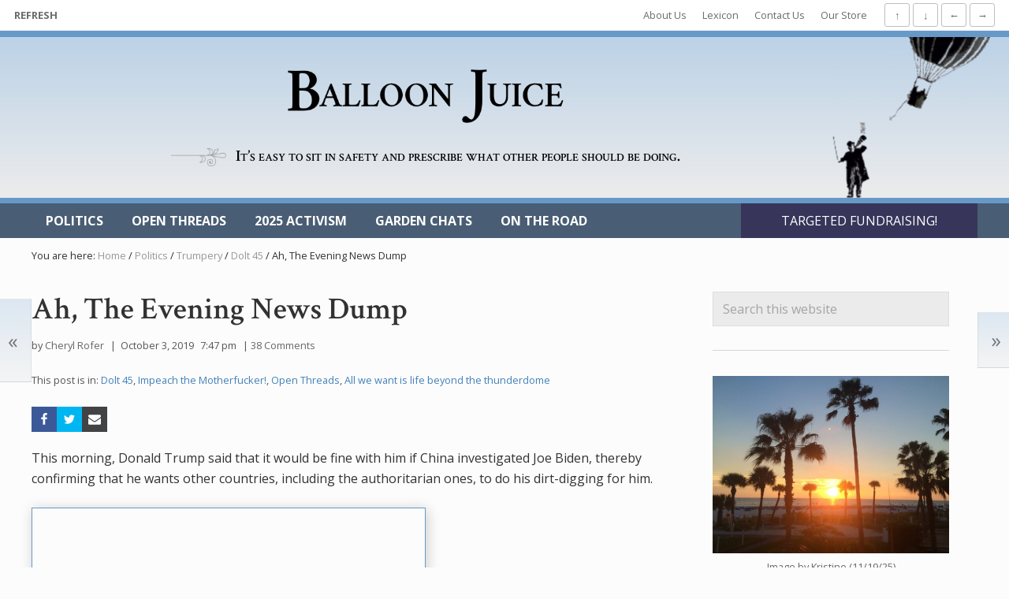

--- FILE ---
content_type: text/html; charset=UTF-8
request_url: https://balloon-juice.com/2019/10/03/ah-the-evening-news-dump/
body_size: 25498
content:
<!DOCTYPE html>
<html lang="en-US">
<head >
<meta charset="UTF-8" />
<meta name="viewport" content="width=device-width, initial-scale=1" />
<meta name='robots' content='index, follow, max-image-preview:large, max-snippet:-1, max-video-preview:-1' />
	<style>img:is([sizes="auto" i], [sizes^="auto," i]) { contain-intrinsic-size: 3000px 1500px }</style>
		<!-- BEGIN: Simple Google Analytics Tracking Code -->
	<script>
		(function(i,s,o,g,r,a,m){i['GoogleAnalyticsObject']=r;i[r]=i[r]||function(){
		(i[r].q=i[r].q||[]).push(arguments)},i[r].l=1*new Date();a=s.createElement(o),
		m=s.getElementsByTagName(o)[0];a.async=1;a.src=g;m.parentNode.insertBefore(a,m)
		})(window,document,'script','//www.google-analytics.com/analytics.js','ga');

		ga('create', {"cookieDomain":"auto","trackingId":"UA-41105809-1"} );
		ga('send', 'pageview');
		
	</script>
	<!-- END: Simple Google Analytics Tracking Code -->
	
	<!-- This site is optimized with the Yoast SEO plugin v26.3 - https://yoast.com/wordpress/plugins/seo/ -->
	<title>Balloon Juice - Ah, The Evening News Dump</title>
	<link rel="canonical" href="https://balloon-juice.com/2019/10/03/ah-the-evening-news-dump/" />
	<meta property="og:locale" content="en_US" />
	<meta property="og:type" content="article" />
	<meta property="og:title" content="Balloon Juice - Ah, The Evening News Dump" />
	<meta property="og:description" content="This morning, Donald Trump said that it would be fine with him if China investigated Joe Biden, thereby confirming that he wants other countries, including the authoritarian ones, to do his dirt-digging for him. Here&#039;s the video: Trump is now openly urging the leaders of Ukraine and China to investigate one of his political rivals.Via &hellip;" />
	<meta property="og:url" content="https://balloon-juice.com/2019/10/03/ah-the-evening-news-dump/" />
	<meta property="og:site_name" content="Balloon Juice" />
	<meta property="article:published_time" content="2019-10-03T23:47:22+00:00" />
	<meta property="og:image" content="https://balloon-juice.com/wp-content/uploads/2015/07/tunchiswatching.jpg" />
	<meta property="og:image:width" content="2048" />
	<meta property="og:image:height" content="1536" />
	<meta property="og:image:type" content="image/jpeg" />
	<meta name="author" content="Cheryl Rofer" />
	<meta name="twitter:card" content="summary_large_image" />
	<meta name="twitter:creator" content="@CherylRofer" />
	<meta name="twitter:label1" content="Written by" />
	<meta name="twitter:data1" content="Cheryl Rofer" />
	<meta name="twitter:label2" content="Est. reading time" />
	<meta name="twitter:data2" content="1 minute" />
	<script type="application/ld+json" class="yoast-schema-graph">{"@context":"https://schema.org","@graph":[{"@type":"Article","@id":"https://balloon-juice.com/2019/10/03/ah-the-evening-news-dump/#article","isPartOf":{"@id":"https://balloon-juice.com/2019/10/03/ah-the-evening-news-dump/"},"author":{"name":"Cheryl Rofer","@id":"https://balloon-juice.com/#/schema/person/66f4ac4683e32f46670157785092e21e"},"headline":"Ah, The Evening News Dump","datePublished":"2019-10-03T23:47:22+00:00","mainEntityOfPage":{"@id":"https://balloon-juice.com/2019/10/03/ah-the-evening-news-dump/"},"wordCount":223,"commentCount":38,"publisher":{"@id":"https://balloon-juice.com/#organization"},"articleSection":["Dolt 45","Impeach the Motherfucker!","Open Threads"],"inLanguage":"en-US","potentialAction":[{"@type":"CommentAction","name":"Comment","target":["https://balloon-juice.com/2019/10/03/ah-the-evening-news-dump/#respond"]}]},{"@type":"WebPage","@id":"https://balloon-juice.com/2019/10/03/ah-the-evening-news-dump/","url":"https://balloon-juice.com/2019/10/03/ah-the-evening-news-dump/","name":"Balloon Juice - Ah, The Evening News Dump","isPartOf":{"@id":"https://balloon-juice.com/#website"},"datePublished":"2019-10-03T23:47:22+00:00","breadcrumb":{"@id":"https://balloon-juice.com/2019/10/03/ah-the-evening-news-dump/#breadcrumb"},"inLanguage":"en-US","potentialAction":[{"@type":"ReadAction","target":["https://balloon-juice.com/2019/10/03/ah-the-evening-news-dump/"]}]},{"@type":"BreadcrumbList","@id":"https://balloon-juice.com/2019/10/03/ah-the-evening-news-dump/#breadcrumb","itemListElement":[{"@type":"ListItem","position":1,"name":"Home","item":"https://balloon-juice.com/"},{"@type":"ListItem","position":2,"name":"Ah, The Evening News Dump"}]},{"@type":"WebSite","@id":"https://balloon-juice.com/#website","url":"https://balloon-juice.com/","name":"Balloon Juice","description":"Come for the politics, stay for the snark.","publisher":{"@id":"https://balloon-juice.com/#organization"},"potentialAction":[{"@type":"SearchAction","target":{"@type":"EntryPoint","urlTemplate":"https://balloon-juice.com/?s={search_term_string}"},"query-input":{"@type":"PropertyValueSpecification","valueRequired":true,"valueName":"search_term_string"}}],"inLanguage":"en-US"},{"@type":"Organization","@id":"https://balloon-juice.com/#organization","name":"Balloon Juice","url":"https://balloon-juice.com/","logo":{"@type":"ImageObject","inLanguage":"en-US","@id":"https://balloon-juice.com/#/schema/logo/image/","url":"https://balloon-juice.com/wp-content/uploads/2015/11/big_square_balloonman.png","contentUrl":"https://balloon-juice.com/wp-content/uploads/2015/11/big_square_balloonman.png","width":1233,"height":1233,"caption":"Balloon Juice"},"image":{"@id":"https://balloon-juice.com/#/schema/logo/image/"}},{"@type":"Person","@id":"https://balloon-juice.com/#/schema/person/66f4ac4683e32f46670157785092e21e","name":"Cheryl Rofer","description":"Cheryl Rofer wrote at Balloon Juice from 2017-21. Cheryl is a retired chemist who has has been particularly active with nuclear policy. Cheryl has her own blog, Nuclear Diner, and she also posts at Lawyers, Guns &amp; Money. Twitter: @CherylRofer","sameAs":["https://nucleardiner.wordpress.com/","https://x.com/CherylRofer"],"url":"https://balloon-juice.com/author/cheryl-rofer/"}]}</script>
	<!-- / Yoast SEO plugin. -->


<link rel='dns-prefetch' href='//balloon-juice.com' />
<link rel='dns-prefetch' href='//platform.twitter.com' />
<link rel='dns-prefetch' href='//fonts.googleapis.com' />
<link rel="alternate" type="application/rss+xml" title="Balloon Juice &raquo; Feed" href="https://balloon-juice.com/feed/" />
<link rel="alternate" type="application/rss+xml" title="Balloon Juice &raquo; Comments Feed" href="https://balloon-juice.com/comments/feed/" />
<link rel="alternate" type="application/rss+xml" title="Balloon Juice &raquo; Ah, The Evening News Dump Comments Feed" href="https://balloon-juice.com/2019/10/03/ah-the-evening-news-dump/feed/" />
<script type="text/javascript">
/* <![CDATA[ */
window._wpemojiSettings = {"baseUrl":"https:\/\/s.w.org\/images\/core\/emoji\/16.0.1\/72x72\/","ext":".png","svgUrl":"https:\/\/s.w.org\/images\/core\/emoji\/16.0.1\/svg\/","svgExt":".svg","source":{"concatemoji":"https:\/\/balloon-juice.com\/wp-includes\/js\/wp-emoji-release.min.js?ver=6.8.3"}};
/*! This file is auto-generated */
!function(s,n){var o,i,e;function c(e){try{var t={supportTests:e,timestamp:(new Date).valueOf()};sessionStorage.setItem(o,JSON.stringify(t))}catch(e){}}function p(e,t,n){e.clearRect(0,0,e.canvas.width,e.canvas.height),e.fillText(t,0,0);var t=new Uint32Array(e.getImageData(0,0,e.canvas.width,e.canvas.height).data),a=(e.clearRect(0,0,e.canvas.width,e.canvas.height),e.fillText(n,0,0),new Uint32Array(e.getImageData(0,0,e.canvas.width,e.canvas.height).data));return t.every(function(e,t){return e===a[t]})}function u(e,t){e.clearRect(0,0,e.canvas.width,e.canvas.height),e.fillText(t,0,0);for(var n=e.getImageData(16,16,1,1),a=0;a<n.data.length;a++)if(0!==n.data[a])return!1;return!0}function f(e,t,n,a){switch(t){case"flag":return n(e,"\ud83c\udff3\ufe0f\u200d\u26a7\ufe0f","\ud83c\udff3\ufe0f\u200b\u26a7\ufe0f")?!1:!n(e,"\ud83c\udde8\ud83c\uddf6","\ud83c\udde8\u200b\ud83c\uddf6")&&!n(e,"\ud83c\udff4\udb40\udc67\udb40\udc62\udb40\udc65\udb40\udc6e\udb40\udc67\udb40\udc7f","\ud83c\udff4\u200b\udb40\udc67\u200b\udb40\udc62\u200b\udb40\udc65\u200b\udb40\udc6e\u200b\udb40\udc67\u200b\udb40\udc7f");case"emoji":return!a(e,"\ud83e\udedf")}return!1}function g(e,t,n,a){var r="undefined"!=typeof WorkerGlobalScope&&self instanceof WorkerGlobalScope?new OffscreenCanvas(300,150):s.createElement("canvas"),o=r.getContext("2d",{willReadFrequently:!0}),i=(o.textBaseline="top",o.font="600 32px Arial",{});return e.forEach(function(e){i[e]=t(o,e,n,a)}),i}function t(e){var t=s.createElement("script");t.src=e,t.defer=!0,s.head.appendChild(t)}"undefined"!=typeof Promise&&(o="wpEmojiSettingsSupports",i=["flag","emoji"],n.supports={everything:!0,everythingExceptFlag:!0},e=new Promise(function(e){s.addEventListener("DOMContentLoaded",e,{once:!0})}),new Promise(function(t){var n=function(){try{var e=JSON.parse(sessionStorage.getItem(o));if("object"==typeof e&&"number"==typeof e.timestamp&&(new Date).valueOf()<e.timestamp+604800&&"object"==typeof e.supportTests)return e.supportTests}catch(e){}return null}();if(!n){if("undefined"!=typeof Worker&&"undefined"!=typeof OffscreenCanvas&&"undefined"!=typeof URL&&URL.createObjectURL&&"undefined"!=typeof Blob)try{var e="postMessage("+g.toString()+"("+[JSON.stringify(i),f.toString(),p.toString(),u.toString()].join(",")+"));",a=new Blob([e],{type:"text/javascript"}),r=new Worker(URL.createObjectURL(a),{name:"wpTestEmojiSupports"});return void(r.onmessage=function(e){c(n=e.data),r.terminate(),t(n)})}catch(e){}c(n=g(i,f,p,u))}t(n)}).then(function(e){for(var t in e)n.supports[t]=e[t],n.supports.everything=n.supports.everything&&n.supports[t],"flag"!==t&&(n.supports.everythingExceptFlag=n.supports.everythingExceptFlag&&n.supports[t]);n.supports.everythingExceptFlag=n.supports.everythingExceptFlag&&!n.supports.flag,n.DOMReady=!1,n.readyCallback=function(){n.DOMReady=!0}}).then(function(){return e}).then(function(){var e;n.supports.everything||(n.readyCallback(),(e=n.source||{}).concatemoji?t(e.concatemoji):e.wpemoji&&e.twemoji&&(t(e.twemoji),t(e.wpemoji)))}))}((window,document),window._wpemojiSettings);
/* ]]> */
</script>
<link rel='stylesheet' id='shared-counts-css' href='https://balloon-juice.com/wp-content/plugins/shared-counts/assets/css/shared-counts.min.css?ver=1.4.1' type='text/css' media='all' />
<style id='wp-emoji-styles-inline-css' type='text/css'>

	img.wp-smiley, img.emoji {
		display: inline !important;
		border: none !important;
		box-shadow: none !important;
		height: 1em !important;
		width: 1em !important;
		margin: 0 0.07em !important;
		vertical-align: -0.1em !important;
		background: none !important;
		padding: 0 !important;
	}
</style>
<link rel='stylesheet' id='wp-block-library-css' href='https://balloon-juice.com/wp-includes/css/dist/block-library/style.min.css?ver=6.8.3' type='text/css' media='all' />
<style id='classic-theme-styles-inline-css' type='text/css'>
/*! This file is auto-generated */
.wp-block-button__link{color:#fff;background-color:#32373c;border-radius:9999px;box-shadow:none;text-decoration:none;padding:calc(.667em + 2px) calc(1.333em + 2px);font-size:1.125em}.wp-block-file__button{background:#32373c;color:#fff;text-decoration:none}
</style>
<style id='global-styles-inline-css' type='text/css'>
:root{--wp--preset--aspect-ratio--square: 1;--wp--preset--aspect-ratio--4-3: 4/3;--wp--preset--aspect-ratio--3-4: 3/4;--wp--preset--aspect-ratio--3-2: 3/2;--wp--preset--aspect-ratio--2-3: 2/3;--wp--preset--aspect-ratio--16-9: 16/9;--wp--preset--aspect-ratio--9-16: 9/16;--wp--preset--color--black: #000000;--wp--preset--color--cyan-bluish-gray: #abb8c3;--wp--preset--color--white: #ffffff;--wp--preset--color--pale-pink: #f78da7;--wp--preset--color--vivid-red: #cf2e2e;--wp--preset--color--luminous-vivid-orange: #ff6900;--wp--preset--color--luminous-vivid-amber: #fcb900;--wp--preset--color--light-green-cyan: #7bdcb5;--wp--preset--color--vivid-green-cyan: #00d084;--wp--preset--color--pale-cyan-blue: #8ed1fc;--wp--preset--color--vivid-cyan-blue: #0693e3;--wp--preset--color--vivid-purple: #9b51e0;--wp--preset--gradient--vivid-cyan-blue-to-vivid-purple: linear-gradient(135deg,rgba(6,147,227,1) 0%,rgb(155,81,224) 100%);--wp--preset--gradient--light-green-cyan-to-vivid-green-cyan: linear-gradient(135deg,rgb(122,220,180) 0%,rgb(0,208,130) 100%);--wp--preset--gradient--luminous-vivid-amber-to-luminous-vivid-orange: linear-gradient(135deg,rgba(252,185,0,1) 0%,rgba(255,105,0,1) 100%);--wp--preset--gradient--luminous-vivid-orange-to-vivid-red: linear-gradient(135deg,rgba(255,105,0,1) 0%,rgb(207,46,46) 100%);--wp--preset--gradient--very-light-gray-to-cyan-bluish-gray: linear-gradient(135deg,rgb(238,238,238) 0%,rgb(169,184,195) 100%);--wp--preset--gradient--cool-to-warm-spectrum: linear-gradient(135deg,rgb(74,234,220) 0%,rgb(151,120,209) 20%,rgb(207,42,186) 40%,rgb(238,44,130) 60%,rgb(251,105,98) 80%,rgb(254,248,76) 100%);--wp--preset--gradient--blush-light-purple: linear-gradient(135deg,rgb(255,206,236) 0%,rgb(152,150,240) 100%);--wp--preset--gradient--blush-bordeaux: linear-gradient(135deg,rgb(254,205,165) 0%,rgb(254,45,45) 50%,rgb(107,0,62) 100%);--wp--preset--gradient--luminous-dusk: linear-gradient(135deg,rgb(255,203,112) 0%,rgb(199,81,192) 50%,rgb(65,88,208) 100%);--wp--preset--gradient--pale-ocean: linear-gradient(135deg,rgb(255,245,203) 0%,rgb(182,227,212) 50%,rgb(51,167,181) 100%);--wp--preset--gradient--electric-grass: linear-gradient(135deg,rgb(202,248,128) 0%,rgb(113,206,126) 100%);--wp--preset--gradient--midnight: linear-gradient(135deg,rgb(2,3,129) 0%,rgb(40,116,252) 100%);--wp--preset--font-size--small: 13px;--wp--preset--font-size--medium: 20px;--wp--preset--font-size--large: 36px;--wp--preset--font-size--x-large: 42px;--wp--preset--spacing--20: 0.44rem;--wp--preset--spacing--30: 0.67rem;--wp--preset--spacing--40: 1rem;--wp--preset--spacing--50: 1.5rem;--wp--preset--spacing--60: 2.25rem;--wp--preset--spacing--70: 3.38rem;--wp--preset--spacing--80: 5.06rem;--wp--preset--shadow--natural: 6px 6px 9px rgba(0, 0, 0, 0.2);--wp--preset--shadow--deep: 12px 12px 50px rgba(0, 0, 0, 0.4);--wp--preset--shadow--sharp: 6px 6px 0px rgba(0, 0, 0, 0.2);--wp--preset--shadow--outlined: 6px 6px 0px -3px rgba(255, 255, 255, 1), 6px 6px rgba(0, 0, 0, 1);--wp--preset--shadow--crisp: 6px 6px 0px rgba(0, 0, 0, 1);}:where(.is-layout-flex){gap: 0.5em;}:where(.is-layout-grid){gap: 0.5em;}body .is-layout-flex{display: flex;}.is-layout-flex{flex-wrap: wrap;align-items: center;}.is-layout-flex > :is(*, div){margin: 0;}body .is-layout-grid{display: grid;}.is-layout-grid > :is(*, div){margin: 0;}:where(.wp-block-columns.is-layout-flex){gap: 2em;}:where(.wp-block-columns.is-layout-grid){gap: 2em;}:where(.wp-block-post-template.is-layout-flex){gap: 1.25em;}:where(.wp-block-post-template.is-layout-grid){gap: 1.25em;}.has-black-color{color: var(--wp--preset--color--black) !important;}.has-cyan-bluish-gray-color{color: var(--wp--preset--color--cyan-bluish-gray) !important;}.has-white-color{color: var(--wp--preset--color--white) !important;}.has-pale-pink-color{color: var(--wp--preset--color--pale-pink) !important;}.has-vivid-red-color{color: var(--wp--preset--color--vivid-red) !important;}.has-luminous-vivid-orange-color{color: var(--wp--preset--color--luminous-vivid-orange) !important;}.has-luminous-vivid-amber-color{color: var(--wp--preset--color--luminous-vivid-amber) !important;}.has-light-green-cyan-color{color: var(--wp--preset--color--light-green-cyan) !important;}.has-vivid-green-cyan-color{color: var(--wp--preset--color--vivid-green-cyan) !important;}.has-pale-cyan-blue-color{color: var(--wp--preset--color--pale-cyan-blue) !important;}.has-vivid-cyan-blue-color{color: var(--wp--preset--color--vivid-cyan-blue) !important;}.has-vivid-purple-color{color: var(--wp--preset--color--vivid-purple) !important;}.has-black-background-color{background-color: var(--wp--preset--color--black) !important;}.has-cyan-bluish-gray-background-color{background-color: var(--wp--preset--color--cyan-bluish-gray) !important;}.has-white-background-color{background-color: var(--wp--preset--color--white) !important;}.has-pale-pink-background-color{background-color: var(--wp--preset--color--pale-pink) !important;}.has-vivid-red-background-color{background-color: var(--wp--preset--color--vivid-red) !important;}.has-luminous-vivid-orange-background-color{background-color: var(--wp--preset--color--luminous-vivid-orange) !important;}.has-luminous-vivid-amber-background-color{background-color: var(--wp--preset--color--luminous-vivid-amber) !important;}.has-light-green-cyan-background-color{background-color: var(--wp--preset--color--light-green-cyan) !important;}.has-vivid-green-cyan-background-color{background-color: var(--wp--preset--color--vivid-green-cyan) !important;}.has-pale-cyan-blue-background-color{background-color: var(--wp--preset--color--pale-cyan-blue) !important;}.has-vivid-cyan-blue-background-color{background-color: var(--wp--preset--color--vivid-cyan-blue) !important;}.has-vivid-purple-background-color{background-color: var(--wp--preset--color--vivid-purple) !important;}.has-black-border-color{border-color: var(--wp--preset--color--black) !important;}.has-cyan-bluish-gray-border-color{border-color: var(--wp--preset--color--cyan-bluish-gray) !important;}.has-white-border-color{border-color: var(--wp--preset--color--white) !important;}.has-pale-pink-border-color{border-color: var(--wp--preset--color--pale-pink) !important;}.has-vivid-red-border-color{border-color: var(--wp--preset--color--vivid-red) !important;}.has-luminous-vivid-orange-border-color{border-color: var(--wp--preset--color--luminous-vivid-orange) !important;}.has-luminous-vivid-amber-border-color{border-color: var(--wp--preset--color--luminous-vivid-amber) !important;}.has-light-green-cyan-border-color{border-color: var(--wp--preset--color--light-green-cyan) !important;}.has-vivid-green-cyan-border-color{border-color: var(--wp--preset--color--vivid-green-cyan) !important;}.has-pale-cyan-blue-border-color{border-color: var(--wp--preset--color--pale-cyan-blue) !important;}.has-vivid-cyan-blue-border-color{border-color: var(--wp--preset--color--vivid-cyan-blue) !important;}.has-vivid-purple-border-color{border-color: var(--wp--preset--color--vivid-purple) !important;}.has-vivid-cyan-blue-to-vivid-purple-gradient-background{background: var(--wp--preset--gradient--vivid-cyan-blue-to-vivid-purple) !important;}.has-light-green-cyan-to-vivid-green-cyan-gradient-background{background: var(--wp--preset--gradient--light-green-cyan-to-vivid-green-cyan) !important;}.has-luminous-vivid-amber-to-luminous-vivid-orange-gradient-background{background: var(--wp--preset--gradient--luminous-vivid-amber-to-luminous-vivid-orange) !important;}.has-luminous-vivid-orange-to-vivid-red-gradient-background{background: var(--wp--preset--gradient--luminous-vivid-orange-to-vivid-red) !important;}.has-very-light-gray-to-cyan-bluish-gray-gradient-background{background: var(--wp--preset--gradient--very-light-gray-to-cyan-bluish-gray) !important;}.has-cool-to-warm-spectrum-gradient-background{background: var(--wp--preset--gradient--cool-to-warm-spectrum) !important;}.has-blush-light-purple-gradient-background{background: var(--wp--preset--gradient--blush-light-purple) !important;}.has-blush-bordeaux-gradient-background{background: var(--wp--preset--gradient--blush-bordeaux) !important;}.has-luminous-dusk-gradient-background{background: var(--wp--preset--gradient--luminous-dusk) !important;}.has-pale-ocean-gradient-background{background: var(--wp--preset--gradient--pale-ocean) !important;}.has-electric-grass-gradient-background{background: var(--wp--preset--gradient--electric-grass) !important;}.has-midnight-gradient-background{background: var(--wp--preset--gradient--midnight) !important;}.has-small-font-size{font-size: var(--wp--preset--font-size--small) !important;}.has-medium-font-size{font-size: var(--wp--preset--font-size--medium) !important;}.has-large-font-size{font-size: var(--wp--preset--font-size--large) !important;}.has-x-large-font-size{font-size: var(--wp--preset--font-size--x-large) !important;}
:where(.wp-block-post-template.is-layout-flex){gap: 1.25em;}:where(.wp-block-post-template.is-layout-grid){gap: 1.25em;}
:where(.wp-block-columns.is-layout-flex){gap: 2em;}:where(.wp-block-columns.is-layout-grid){gap: 2em;}
:root :where(.wp-block-pullquote){font-size: 1.5em;line-height: 1.6;}
</style>
<link rel='stylesheet' id='ctf_styles-css' href='https://balloon-juice.com/wp-content/plugins/custom-twitter-feeds-pro/css/ctf-styles.min.css?ver=1.11.1' type='text/css' media='all' />
<link rel='stylesheet' id='maitheme-google-fonts-css' href='https://fonts.googleapis.com/css?family=Crimson+Text%3A400%2C400i%2C600%2C700%2C700i%7COpen+Sans%3A400%2C400i%2C700%2C700i&#038;display=swap&#038;subset=cyrillic%2Ccyrillic-ext&#038;ver=1.5.0' type='text/css' media='all' />
<link rel='stylesheet' id='mai-theme-engine-css' href='https://balloon-juice.com/wp-content/plugins/mai-theme-engine/assets/css/mai-theme.min.css?ver=1.13.1' type='text/css' media='all' />
<link rel='stylesheet' id='flexington-css' href='https://balloon-juice.com/wp-content/plugins/mai-theme-engine/assets/css/flexington.min.css?ver=2.5.0' type='text/css' media='all' />
<link rel='stylesheet' id='simple-social-icons-font-css' href='https://balloon-juice.com/wp-content/plugins/simple-social-icons/css/style.css?ver=3.0.2' type='text/css' media='all' />
<link rel='stylesheet' id='balloon-juice-css' href='https://balloon-juice.com/wp-content/themes/balloon-juice/style.css?ver=1.5.0.122020191702' type='text/css' media='all' />
<script type="text/javascript" src="https://balloon-juice.com/wp-includes/js/jquery/jquery.min.js?ver=3.7.1" id="jquery-core-js"></script>
<script type="text/javascript" src="https://balloon-juice.com/wp-includes/js/jquery/jquery-migrate.min.js?ver=3.4.1" id="jquery-migrate-js"></script>
<link rel="https://api.w.org/" href="https://balloon-juice.com/wp-json/" /><link rel="alternate" title="JSON" type="application/json" href="https://balloon-juice.com/wp-json/wp/v2/posts/269114" /><link rel="EditURI" type="application/rsd+xml" title="RSD" href="https://balloon-juice.com/xmlrpc.php?rsd" />
<meta name="generator" content="WordPress 6.8.3" />
<link rel='shortlink' href='https://balloon-juice.com/?p=269114' />
<link rel="alternate" title="oEmbed (JSON)" type="application/json+oembed" href="https://balloon-juice.com/wp-json/oembed/1.0/embed?url=https%3A%2F%2Fballoon-juice.com%2F2019%2F10%2F03%2Fah-the-evening-news-dump%2F" />
<link rel="alternate" title="oEmbed (XML)" type="text/xml+oembed" href="https://balloon-juice.com/wp-json/oembed/1.0/embed?url=https%3A%2F%2Fballoon-juice.com%2F2019%2F10%2F03%2Fah-the-evening-news-dump%2F&#038;format=xml" />
<script type="text/javascript">//<![CDATA[
  function external_links_in_new_windows_loop() {
    if (!document.links) {
      document.links = document.getElementsByTagName('a');
    }
    var change_link = false;
    var force = '';
    var ignore = '';

    for (var t=0; t<document.links.length; t++) {
      var all_links = document.links[t];
      change_link = false;
      
      if(document.links[t].hasAttribute('onClick') == false) {
        // forced if the address starts with http (or also https), but does not link to the current domain
        if(all_links.href.search(/^http/) != -1 && all_links.href.search('balloon-juice.com') == -1 && all_links.href.search(/^#/) == -1) {
          // console.log('Changed ' + all_links.href);
          change_link = true;
        }
          
        if(force != '' && all_links.href.search(force) != -1) {
          // forced
          // console.log('force ' + all_links.href);
          change_link = true;
        }
        
        if(ignore != '' && all_links.href.search(ignore) != -1) {
          // console.log('ignore ' + all_links.href);
          // ignored
          change_link = false;
        }

        if(change_link == true) {
          // console.log('Changed ' + all_links.href);
          document.links[t].setAttribute('onClick', 'javascript:window.open(\'' + all_links.href.replace(/'/g, '') + '\', \'_blank\', \'noopener\'); return false;');
          document.links[t].removeAttribute('target');
        }
      }
    }
  }
  
  // Load
  function external_links_in_new_windows_load(func)
  {  
    var oldonload = window.onload;
    if (typeof window.onload != 'function'){
      window.onload = func;
    } else {
      window.onload = function(){
        oldonload();
        func();
      }
    }
  }

  external_links_in_new_windows_load(external_links_in_new_windows_loop);
  //]]></script>

	<!-- Custom Favicons -->
	<link rel="apple-touch-icon" sizes="57x57" href="/apple-touch-icon-57x57.png" />
	<link rel="apple-touch-icon" sizes="60x60" href="/apple-touch-icon-60x60.png" />
	<link rel="apple-touch-icon" sizes="72x72" href="/apple-touch-icon-72x72.png" />
	<link rel="apple-touch-icon" sizes="76x76" href="/apple-touch-icon-76x76.png" />
	<link rel="apple-touch-icon" sizes="114x114" href="/apple-touch-icon-114x114.png" />
	<link rel="apple-touch-icon" sizes="120x120" href="/apple-touch-icon-120x120.png" />
	<link rel="apple-touch-icon" sizes="144x144" href="/apple-touch-icon-144x144.png" />
	<link rel="apple-touch-icon" sizes="152x152" href="/apple-touch-icon-152x152.png" />
	<link rel="apple-touch-icon" sizes="180x180" href="/apple-touch-icon-180x180.png" />
	<link rel="apple-touch-icon-precomposed" sizes="57x57" href="/apple-touch-icon-57x57-precomposed.png" />
	<link rel="apple-touch-icon-precomposed" sizes="60x60" href="/apple-touch-icon-60x60-precomposed.png" />
	<link rel="apple-touch-icon-precomposed" sizes="72x72" href="/apple-touch-icon-72x72-precomposed.png" />
	<link rel="apple-touch-icon-precomposed" sizes="76x76" href="/apple-touch-icon-76x76-precomposed.png" />
	<link rel="apple-touch-icon-precomposed" sizes="114x114" href="/apple-touch-icon-114x114-precomposed.png" />
	<link rel="apple-touch-icon-precomposed" sizes="120x120" href="/apple-touch-icon-120x120-precomposed.png" />
	<link rel="apple-touch-icon-precomposed" sizes="144x144" href="/apple-touch-icon-144x144-precomposed.png" />
	<link rel="apple-touch-icon-precomposed" sizes="152x152" href="/apple-touch-icon-152x152-precomposed.png" />
	<link rel="apple-touch-icon-precomposed" sizes="180x180" href="/apple-touch-icon-180x180-precomposed.png" />
	<link rel="icon" type="image/png" href="/favicon-16x16.png" sizes="16x16" />
	<link rel="icon" type="image/png" href="/favicon-32x32.png" sizes="32x32" />
	<link rel="icon" type="image/png" href="/favicon-96x96.png" sizes="96x96" />
	<link rel="icon" type="image/png" href="/favicon-128.png" sizes="128x128" />
	<link rel="icon" type="image/png" href="/favicon-196x196.png" sizes="196x196" />
	<meta name="application-name" content="Balloon Juice"/>
	<meta name="msapplication-TileColor" content="#ffffff" />
	<meta name="msapplication-square70x70logo" content="mstile-70x70.png" />
	<meta name="msapplication-TileImage" content="mstile-144x144.png" />
	<meta name="msapplication-square150x150logo" content="mstile-150x150.png" />
	<meta name="msapplication-wide310x150logo" content="mstile-310x150.png" />
	<meta name="msapplication-square310x310logo" content="mstile-310x310.png" />
	<!-- End Custom Favicons -->
		<meta name="twitter:widgets:theme" content="light">
	<meta name="twitter:widgets:link-color" content="#4280b9">
	<meta name="twitter:widgets:border-color" content="#4280b9">
	<link rel="pingback" href="https://balloon-juice.com/xmlrpc.php" />
<style>
	:root {
		--header-spacer: 0;
		--text-title: 100%;
		--logo-width: 350px;
		--logo-shrink-width: 244px;
		--logo-margin-top: 16px;
		--logo-margin-bottom: 0px;
	}
	.site-title.has-text-title a {
		font-size: var(--text-title);
	}
	@media only screen and (min-width: 769px) {
		.site-title a {
			margin-top: var(--logo-margin-top);
			margin-bottom: var(--logo-margin-bottom);
		}
		.custom-logo-link {
			max-width: var(--logo-width);
		}
	}
	@media only screen and (max-width: 768px) {
		.site-title a {
			margin-top: 16px;
			margin-bottom: 4px;
		}
		.custom-logo-link {
			max-width: var(--logo-shrink-width);
		}
	}
	</style><style>
	@media only screen and (max-width: 768px) {
		.header-before,
		.header-left,
		.header-right,
		.nav-primary,
		.nav-secondary {
			display: none;
		}
		.mai-toggle {
			display: block;
		}
	}
	</style><link rel="icon" href="https://balloon-juice.com/wp-content/uploads/2015/11/cropped-big_square_balloonman-32x32.png" sizes="32x32" />
<link rel="icon" href="https://balloon-juice.com/wp-content/uploads/2015/11/cropped-big_square_balloonman-192x192.png" sizes="192x192" />
<link rel="apple-touch-icon" href="https://balloon-juice.com/wp-content/uploads/2015/11/cropped-big_square_balloonman-180x180.png" />
<meta name="msapplication-TileImage" content="https://balloon-juice.com/wp-content/uploads/2015/11/cropped-big_square_balloonman-270x270.png" />
		<style type="text/css" id="wp-custom-css">
			/* Start BizBudding Ads CSS v1.0.0 */
.bb-ad {
	position: relative;
	padding: var(--bb-ad-padding, var(--spacing-md, 24px));
	text-align: center;
	border: var(--border, 1px solid rgba(0, 0, 0, 0.05));
	border-radius: var(--border-radius, 3px);
}

.bb-ad::before {
	position: absolute;
	top: -10px;
	left: 50%;
	display: block;
	height: 20px;
	padding: 0 10px;
	color: rgba(0, 0, 0, 0.5);
	font-size: 15px;
	font-variant: all-petite-caps;
	line-height: 1;
	letter-spacing: 1px;
	text-align: center;
	background: var(--color-background, white);
	transform: translateX(-50%);
	content: attr(data-label);
}

.bb-ad + .bb-ad {
	margin-top: 24px;
}

.sidebar .bb-ad {
	--bb-ad-padding: var(--spacing-md, 24px) 0;
	border-right: 0;
	border-left: 0;
}
/* End BizBudding Ads */		</style>
		</head>
<body class="wp-singular post-template-default single single-post postid-269114 single-format-standard wp-custom-logo wp-theme-genesis wp-child-theme-balloon-juice header-full-width content-sidebar genesis-breadcrumbs-visible genesis-footer-widgets-hidden has-standard-menu singular no-js text-md has-sidebar has-one-sidebar">	<script>
		//<![CDATA[
		( function() {
			var c = document.body.classList;
			c.remove( 'no-js' );
			c.add( 'js' );
		})();
		//]]>
	</script>
	<div class="site-container" id="site-container"><ul class="genesis-skip-link"><li><a href="#mai-toggle" class="screen-reader-shortcut"> Menu</a></li><li><a href="#genesis-nav-primary" class="screen-reader-shortcut"> Skip to primary navigation</a></li><li><a href="#genesis-content" class="screen-reader-shortcut"> Skip to main content</a></li><li><a href="#genesis-sidebar-primary" class="screen-reader-shortcut"> Skip to primary sidebar</a></li></ul><div class="header-before text-sm"><div class="wrap"><aside class="widget-area"><h2 class="genesis-sidebar-title screen-reader-text">Before Header</h2><section id="nav_menu-4" class="widget widget_nav_menu"><div class="widget-wrap"><nav class="nav-header-before"><ul id="menu-before-header" class="menu genesis-nav-menu js-superfish"><li class="menu-item keep-mobile refresh-button"><button onclick="event.preventDefault();setTimeout(function(){window.location.reload();});">Refresh</button></li><li id="menu-item-271593" class="menu-item menu-item-type-post_type menu-item-object-page menu-item-271593"><a href="https://balloon-juice.com/about-balloon-juice/"><span >About Us</span></a></li>
<li id="menu-item-271604" class="menu-item menu-item-type-post_type menu-item-object-page menu-item-271604"><a href="https://balloon-juice.com/balloon-juice-lexicon-a-z/"><span >Lexicon</span></a></li>
<li id="menu-item-271605" class="menu-item menu-item-type-post_type menu-item-object-page menu-item-271605"><a href="https://balloon-juice.com/contact-us/"><span >Contact Us</span></a></li>
<li id="menu-item-271606" class="menu-item menu-item-type-custom menu-item-object-custom menu-item-271606"><a target="_blank" href="https://www.cafepress.com/balloonjuice"><span >Our Store</span></a></li>
<li class="menu-item keep-mobile"><a class="scroll-arrow scroll-up scroll-to" href="#site-container">&#8593;</a></li><li class="menu-item keep-mobile"><a class="scroll-arrow scroll-down scroll-to" href="#site-footer">&#8595;</a></li><li class="menu-item keep-mobile"><a class="scroll-arrow" href="https://balloon-juice.com/2019/10/03/respite-intriguing-book-news-the-fallen-worlds-of-philip-pullman/">&#8592;</a></li><li class="menu-item keep-mobile"><a class="scroll-arrow" href="https://balloon-juice.com/2019/10/03/perry-resigning/">&#8594;</a></li></ul></nav></div></section>
</aside></div></div><span id="header-trigger-wrap"><span id="header-trigger"></span></span><header class="site-header no-header-content"><div class="wrap"><div class="site-header-row"><div class="title-area"><p class="site-title"><a href="https://balloon-juice.com/" class="custom-logo-link" rel="home"><img width="516" height="99" src="https://balloon-juice.com/wp-content/uploads/2019/11/logo-1.png" class="custom-logo" alt="Balloon Juice" decoding="async" fetchpriority="high" /></a></p><p class="site-description screen-reader-text">Come for the politics, stay for the snark.</p></div><div class="flex-grid header-tags"><div class="row mai-slider" data-adaptiveheight="false" data-arrows="false" data-autoplay="true" data-center="false" data-centermode="false" data-dots="false" data-fade="true" data-infinite="true" data-middle="false" data-slidestoscroll="1" data-slidestoshow="1" data-speed="7000" data-gutter="md"><div class="flex-entry entry mai-slide post-365678 bj_tag type-bj_tag status-publish column"><header class="entry-header"><h3 class="entry-title">It’s easy to sit in safety and prescribe what other people should be doing.</h3></header></div><div class="flex-entry entry mai-slide post-271690 bj_tag type-bj_tag status-publish column"><header class="entry-header"><h3 class="entry-title">This blog will pay for itself.</h3></header></div><div class="flex-entry entry mai-slide post-307522 bj_tag type-bj_tag status-publish column"><header class="entry-header"><h3 class="entry-title">Reality always lies in wait for … Democrats.</h3></header></div><div class="flex-entry entry mai-slide post-387910 bj_tag type-bj_tag status-publish column"><header class="entry-header"><h3 class="entry-title">Republicans don’t lie to be believed, they lie to be repeated.</h3></header></div><div class="flex-entry entry mai-slide post-275652 bj_tag type-bj_tag status-publish column"><header class="entry-header"><h3 class="entry-title">I would try pessimism, but it probably wouldn&#8217;t work.</h3></header></div><div class="flex-entry entry mai-slide post-413005 bj_tag type-bj_tag status-publish column"><header class="entry-header"><h3 class="entry-title">Celebrate the fucking wins.</h3></header></div><div class="flex-entry entry mai-slide post-383464 bj_tag type-bj_tag status-publish column"><header class="entry-header"><h3 class="entry-title">There are no moderate republicans – only extremists and cowards.</h3></header></div><div class="flex-entry entry mai-slide post-367487 bj_tag type-bj_tag status-publish column"><header class="entry-header"><h3 class="entry-title">They are lying in pursuit of an agenda.</h3></header></div><div class="flex-entry entry mai-slide post-325115 bj_tag type-bj_tag status-publish column"><header class="entry-header"><h3 class="entry-title">We’ve had enough carrots to last a lifetime. break out the sticks.</h3></header></div><div class="flex-entry entry mai-slide post-387909 bj_tag type-bj_tag status-publish column"><header class="entry-header"><h3 class="entry-title">GOP baffled that ‘we don’t care if you die’ is not a winning slogan.</h3></header></div><div class="flex-entry entry mai-slide post-395467 bj_tag type-bj_tag status-publish column"><header class="entry-header"><h3 class="entry-title">The lights are all blinking red.</h3></header></div><div class="flex-entry entry mai-slide post-380910 bj_tag type-bj_tag status-publish column"><header class="entry-header"><h3 class="entry-title">Every one of the &#8220;Roberts Six&#8221; lied to get on the court.</h3></header></div><div class="flex-entry entry mai-slide post-428240 bj_tag type-bj_tag status-publish column"><header class="entry-header"><h3 class="entry-title">This is dead girl, live boy, a goat, two wetsuits and a dildo territory.  oh, and pink furry handcuffs.</h3></header></div><div class="flex-entry entry mai-slide post-395826 bj_tag type-bj_tag status-publish column"><header class="entry-header"><h3 class="entry-title">At some point, the ability to learn is a factor of character, not IQ.</h3></header></div><div class="flex-entry entry mai-slide post-343557 bj_tag type-bj_tag status-publish column"><header class="entry-header"><h3 class="entry-title">You cannot shame the shameless.</h3></header></div><div class="flex-entry entry mai-slide post-366233 bj_tag type-bj_tag status-publish column"><header class="entry-header"><h3 class="entry-title">This year has been the longest three days of putin’s life.</h3></header></div><div class="flex-entry entry mai-slide post-373281 bj_tag type-bj_tag status-publish column"><header class="entry-header"><h3 class="entry-title">You are so fucked. Still, I wish you the best of luck.</h3></header></div><div class="flex-entry entry mai-slide post-409269 bj_tag type-bj_tag status-publish column"><header class="entry-header"><h3 class="entry-title">If you cannot answer whether trump lost the 2020 election, you are unfit for office.</h3></header></div><div class="flex-entry entry mai-slide post-401764 bj_tag type-bj_tag status-publish column"><header class="entry-header"><h3 class="entry-title">SCOTUS: It’s not “bribery” unless it comes from the Bribery region of France. Otherwise, it’s merely “sparkling malfeasance&#8221;.</h3></header></div><div class="flex-entry entry mai-slide post-337904 bj_tag type-bj_tag status-publish column"><header class="entry-header"><h3 class="entry-title">Never entrust democracy to any process that requires Republicans to act in good faith.</h3></header></div><div class="flex-entry entry mai-slide post-327469 bj_tag type-bj_tag status-publish column"><header class="entry-header"><h3 class="entry-title">The poor and middle-class pay taxes, the rich pay accountants, the wealthy pay politicians.</h3></header></div><div class="flex-entry entry mai-slide post-383712 bj_tag type-bj_tag status-publish column"><header class="entry-header"><h3 class="entry-title">Museums are not America’s attic for its racist shit.</h3></header></div><div class="flex-entry entry mai-slide post-371828 bj_tag type-bj_tag status-publish column"><header class="entry-header"><h3 class="entry-title">The most dangerous place for a black man in America is in a white man’s imagination.</h3></header></div><div class="flex-entry entry mai-slide post-412916 bj_tag type-bj_tag status-publish column"><header class="entry-header"><h3 class="entry-title">Giving up is unforgivable.</h3></header></div></div></div><div class="header-balloon-man"><a href="https://balloon-juice.com"><img class="header-balloon-man-image" src="https://balloon-juice.com/wp-content/themes/balloon-juice/images/balloon-man-avatar.png" /></a></div></div><div id="mai-menu" class="mai-menu"><div class="mai-menu-outer"><div class="mai-menu-inner"><aside class="widget-area"><h2 class="genesis-sidebar-title screen-reader-text">Mobile Menu</h2><section id="nav_menu-5" class="widget widget_nav_menu"><div class="widget-wrap"><div class="menu-mobile-menu-container"><ul id="menu-mobile-menu" class="menu"><li id="menu-item-428523" class="menu-item menu-item-type-custom menu-item-object-custom menu-item-428523"><a href="https://secure.actblue.com/donate/bj4-4directions-va2025">4 Directions VA 2025 Raffle</a></li>
<li id="menu-item-419020" class="menu-item menu-item-type-taxonomy menu-item-object-category menu-item-419020"><a href="https://balloon-juice.com/category/2025-political-activism/">2025 Activism</a></li>
<li id="menu-item-339644" class="menu-item menu-item-type-post_type menu-item-object-page menu-item-339644"><a href="https://balloon-juice.com/donate-with-venmo-zelle/">Donate with Venmo, Zelle &#038; PayPal</a></li>
<li id="menu-item-280162" class="menu-item menu-item-type-post_type menu-item-object-page menu-item-280162"><a href="https://balloon-juice.com/site-feedback/">Site Feedback</a></li>
<li id="menu-item-338565" class="menu-item menu-item-type-taxonomy menu-item-object-category menu-item-338565"><a href="https://balloon-juice.com/category/ukraine/">War in Ukraine</a></li>
<li id="menu-item-289477" class="menu-item menu-item-type-custom menu-item-object-custom menu-item-289477"><a href="https://balloon-juice.com/on-the-road-submission/">Submit Photos to On the Road</a></li>
<li id="menu-item-271627" class="menu-item menu-item-type-taxonomy menu-item-object-category current-post-ancestor menu-item-271627"><a href="https://balloon-juice.com/category/politics/">Politics</a></li>
<li id="menu-item-279422" class="menu-item menu-item-type-taxonomy menu-item-object-category menu-item-279422"><a href="https://balloon-juice.com/category/photo-blogging/on-the-road/">On The Road</a></li>
<li id="menu-item-271634" class="menu-item menu-item-type-taxonomy menu-item-object-category current-post-ancestor current-menu-parent current-post-parent menu-item-271634"><a href="https://balloon-juice.com/category/open-thread/">Open Threads</a></li>
<li id="menu-item-271628" class="menu-item menu-item-type-post_type menu-item-object-page menu-item-271628"><a href="https://balloon-juice.com/topics/">Topics</a></li>
<li id="menu-item-271622" class="menu-item menu-item-type-post_type menu-item-object-page menu-item-271622"><a href="https://balloon-juice.com/authors/">Authors</a></li>
<li id="menu-item-271629" class="menu-item menu-item-type-post_type menu-item-object-page menu-item-271629"><a href="https://balloon-juice.com/about-balloon-juice/">About Us</a></li>
<li id="menu-item-271611" class="menu-item menu-item-type-post_type menu-item-object-page menu-item-271611"><a href="https://balloon-juice.com/contact-us/">Contact Us</a></li>
<li id="menu-item-271612" class="menu-item menu-item-type-post_type menu-item-object-page menu-item-271612"><a href="https://balloon-juice.com/balloon-juice-lexicon-a-z/">Lexicon</a></li>
<li id="menu-item-271613" class="menu-item menu-item-type-custom menu-item-object-custom menu-item-271613"><a href="https://www.cafepress.com/balloonjuice">Our Store</a></li>
</ul></div></div></section>
</aside></div></div></div></div></header><nav class="nav-primary" aria-label="Main" id="genesis-nav-primary"><div class="wrap"><ul id="menu-main-menu-1" class="menu genesis-nav-menu menu-primary js-superfish"><li class="menu-item menu-item-type-taxonomy menu-item-object-category current-post-ancestor menu-item-271589"><a href="https://balloon-juice.com/category/politics/"><span >Politics</span></a></li>
<li class="menu-item menu-item-type-taxonomy menu-item-object-category current-post-ancestor current-menu-parent current-post-parent menu-item-271596"><a href="https://balloon-juice.com/category/open-thread/"><span >Open Threads</span></a></li>
<li class="menu-item menu-item-type-taxonomy menu-item-object-category menu-item-419018"><a href="https://balloon-juice.com/category/2025-political-activism/"><span >2025 Activism</span></a></li>
<li class="menu-item menu-item-type-taxonomy menu-item-object-category menu-item-281147"><a href="https://balloon-juice.com/category/black-thumb/"><span >Garden Chats</span></a></li>
<li class="menu-item menu-item-type-taxonomy menu-item-object-category menu-item-273308"><a href="https://balloon-juice.com/category/photo-blogging/on-the-road/"><span >On The Road</span></a></li>
<li class="highlight menu-item menu-item-type-custom menu-item-object-custom menu-item-308787"><a href="https://balloon-juice.com/2024-targeted-political-fundraising/"><span >Targeted Fundraising!</span></a></li>
</ul></div></nav><div class="site-inner"><div class="breadcrumb">You are here: <span class="breadcrumb-link-wrap"><a class="breadcrumb-link" href="https://balloon-juice.com/"><span class="breadcrumb-link-text-wrap">Home</span></a><meta ></span> <span aria-label="breadcrumb separator">/</span> <span class="breadcrumb-link-wrap"><a class="breadcrumb-link" href="https://balloon-juice.com/category/politics/"><span class="breadcrumb-link-text-wrap">Politics</span></a><meta ></span> <span aria-label="breadcrumb separator">/</span> <span class="breadcrumb-link-wrap"><a class="breadcrumb-link" href="https://balloon-juice.com/category/politics/all-things-trump/"><span class="breadcrumb-link-text-wrap">Trumpery</span></a><meta ></span> <span aria-label="breadcrumb separator">/</span> <span class="breadcrumb-link-wrap"><a class="breadcrumb-link" href="https://balloon-juice.com/category/politics/all-things-trump/dolt-45/"><span class="breadcrumb-link-text-wrap">Dolt 45</span></a><meta ></span> <span aria-label="breadcrumb separator">/</span> Ah, The Evening News Dump</div><div class="content-sidebar-wrap no-boxed-children"><main class="content" id="genesis-content"><article class="post-269114 post type-post status-publish format-standard category-dolt-45 category-impeach-the-motherfucker category-open-thread snark_cat-all-we-want-is-life-beyond-the-thunderdome entry" aria-label="Ah, The Evening News Dump"><header class="entry-header"><h1 class="entry-title"><a class="entry-title-link" rel="bookmark" href="https://balloon-juice.com/2019/10/03/ah-the-evening-news-dump/">Ah, The Evening News Dump</a></h1>
<p class="entry-meta"><span class="entry-author">by <a href="https://balloon-juice.com/author/cheryl-rofer/" class="entry-author-link" rel="author"><span class="entry-author-name">Cheryl Rofer</span></a></span><time class="entry-time">|&nbsp;&nbsp;October 3, 2019</time><time class="entry-time">7:47 pm</time><span class="entry-comments-link">| <a class="scroll-to" href="#comments">38 Comments</a></span></p><p class="entry-meta"><span class="entry-terms">This post is in:&nbsp;<a href="https://balloon-juice.com/category/politics/all-things-trump/dolt-45/" rel="tag">Dolt 45</a>, <a href="https://balloon-juice.com/category/politics/impeachment/impeach-the-motherfucker/" rel="tag">Impeach the Motherfucker!</a>, <a href="https://balloon-juice.com/category/open-thread/" rel="tag">Open Threads</a>, <a href="https://balloon-juice.com/snark/all-we-want-is-life-beyond-the-thunderdome/" rel="tag">All we want is life beyond the thunderdome</a></span></p><div class="shared-counts-wrap before_content style-block"><a href="https://www.facebook.com/sharer/sharer.php?u=https://balloon-juice.com/2019/10/03/ah-the-evening-news-dump/&amp;display=popup&amp;ref=plugin&amp;src=share_button" title="Share on Facebook"  target="_blank"  rel="nofollow noopener noreferrer"  class="shared-counts-button facebook shared-counts-no-count" data-postid="269114" data-social-network="Facebook" data-social-action="Share" data-social-target="https://balloon-juice.com/2019/10/03/ah-the-evening-news-dump/"><span class="shared-counts-icon-label"><span class="shared-counts-icon"><svg version="1.1" xmlns="http://www.w3.org/2000/svg" width="18.8125" height="32" viewBox="0 0 602 1024"><path d="M548 6.857v150.857h-89.714q-49.143 0-66.286 20.571t-17.143 61.714v108h167.429l-22.286 169.143h-145.143v433.714h-174.857v-433.714h-145.714v-169.143h145.714v-124.571q0-106.286 59.429-164.857t158.286-58.571q84 0 130.286 6.857z"></path></svg></span><span class="shared-counts-label">Facebook</span></span></a><a href="https://twitter.com/share?url=https://balloon-juice.com/2019/10/03/ah-the-evening-news-dump/&amp;text=Ah%2C%20The%20Evening%20News%20Dump" title="Share on Twitter"  target="_blank"  rel="nofollow noopener noreferrer"  class="shared-counts-button twitter shared-counts-no-count" data-postid="269114" data-social-network="Twitter" data-social-action="Tweet" data-social-target="https://balloon-juice.com/2019/10/03/ah-the-evening-news-dump/"><span class="shared-counts-icon-label"><span class="shared-counts-icon"><svg version="1.1" xmlns="http://www.w3.org/2000/svg" width="29.71875" height="32" viewBox="0 0 951 1024"><path d="M925.714 233.143q-38.286 56-92.571 95.429 0.571 8 0.571 24 0 74.286-21.714 148.286t-66 142-105.429 120.286-147.429 83.429-184.571 31.143q-154.857 0-283.429-82.857 20 2.286 44.571 2.286 128.571 0 229.143-78.857-60-1.143-107.429-36.857t-65.143-91.143q18.857 2.857 34.857 2.857 24.571 0 48.571-6.286-64-13.143-106-63.714t-42-117.429v-2.286q38.857 21.714 83.429 23.429-37.714-25.143-60-65.714t-22.286-88q0-50.286 25.143-93.143 69.143 85.143 168.286 136.286t212.286 56.857q-4.571-21.714-4.571-42.286 0-76.571 54-130.571t130.571-54q80 0 134.857 58.286 62.286-12 117.143-44.571-21.143 65.714-81.143 101.714 53.143-5.714 106.286-28.571z"></path></svg></span><span class="shared-counts-label">Tweet</span></span></a><a href="#shared-counts-email" title="Share via Email"  class="shared-counts-button email no-scroll shared-counts-no-count" data-postid="269114" data-social-network="Email" data-social-action="Emailed" data-social-target="https://balloon-juice.com/2019/10/03/ah-the-evening-news-dump/"><span class="shared-counts-icon-label"><span class="shared-counts-icon"><svg version="1.1" xmlns="http://www.w3.org/2000/svg" width="32" height="32" viewBox="0 0 1024 1024"><path d="M1024 405.714v453.714q0 37.714-26.857 64.571t-64.571 26.857h-841.143q-37.714 0-64.571-26.857t-26.857-64.571v-453.714q25.143 28 57.714 49.714 206.857 140.571 284 197.143 32.571 24 52.857 37.429t54 27.429 62.857 14h1.143q29.143 0 62.857-14t54-27.429 52.857-37.429q97.143-70.286 284.571-197.143 32.571-22.286 57.143-49.714zM1024 237.714q0 45.143-28 86.286t-69.714 70.286q-214.857 149.143-267.429 185.714-5.714 4-24.286 17.429t-30.857 21.714-29.714 18.571-32.857 15.429-28.571 5.143h-1.143q-13.143 0-28.571-5.143t-32.857-15.429-29.714-18.571-30.857-21.714-24.286-17.429q-52-36.571-149.714-104.286t-117.143-81.429q-35.429-24-66.857-66t-31.429-78q0-44.571 23.714-74.286t67.714-29.714h841.143q37.143 0 64.286 26.857t27.143 64.571z"></path></svg></span><span class="shared-counts-label">Email</span></span></a></div></header><div class="entry-content"><p>This morning, Donald Trump said that it would be fine with him if China investigated Joe Biden, thereby confirming that he wants other countries, including the authoritarian ones, to do his dirt-digging for him.</p>
<blockquote class="twitter-tweet" data-width="500" data-dnt="true">
<p lang="en" dir="ltr">Here&#39;s the video: Trump is now openly urging the leaders of Ukraine and China to investigate one of his political rivals.<br />Via CSPAN <a href="https://t.co/xKOSRosyck">pic.twitter.com/xKOSRosyck</a></p>
<p>&mdash; Kyle Griffin (@kylegriffin1) <a href="https://twitter.com/kylegriffin1/status/1179770084040019971?ref_src=twsrc%5Etfw">October 3, 2019</a></p></blockquote>
<p><script async src="https://platform.twitter.com/widgets.js" charset="utf-8"></script></p>
<p>Lo and behold tonight!</p>
<p><a href="https://www.cnn.com/2019/10/03/politics/trump-biden-call-xi-secure-server/index.html">Trump raised Biden with Xi in June call housed in highly secure server.</a> That was back in June. Also Elizabeth Warren. Trump isn&#8217;t taking any chances. Speaking of her, he also doubled down on his &#8220;Pocahontas&#8221; attack and said he would have to &#8220;hit her again.&#8221;</p>
<p>https://twitter.com/owillis/status/1179820609502617600</p>
<p>Also, a conversation has <a href="https://www.nytimes.com/2019/10/03/us/politics/trump-ukraine.html?smid=nytcore-ios-share">surfaced</a> between Kurt Volker and Gordon Sondland from July about a statement Sondland drafted for Ukraine President Volodymyr Zelensky to sign saying that Ukraine would investigate Joe and Hunter Biden. The conversation ends with an admonition that text message may not be the best medium for it.</p>
<p>And, no surprise, Trump ordered Marie Yovanovich removed as Ambassador to Ukraine because she wouldn&#8217;t play along with his games. But now what we suspected is confirmed.</p>
<blockquote class="twitter-tweet" data-width="500" data-dnt="true">
<p lang="en" dir="ltr">NEW: Trump ordered the removal of the ambassador to Ukraine after months of complaints from allies, including Rudy Giuliani, that she was undermining him abroad and obstructing efforts to persuade Kyiv to investigate Biden. w/<a href="https://twitter.com/MichaelCBender?ref_src=twsrc%5Etfw">@MichaelCBender</a><a href="https://twitter.com/vmsalama?ref_src=twsrc%5Etfw">@vmsalama</a> <a href="https://t.co/2yoTb1G7Ow">https://t.co/2yoTb1G7Ow</a></p>
<p>&mdash; Rebecca Ballhaus (@rebeccaballhaus) <a href="https://twitter.com/rebeccaballhaus/status/1179867276633411584?ref_src=twsrc%5Etfw">October 3, 2019</a></p></blockquote>
<p><script async src="https://platform.twitter.com/widgets.js" charset="utf-8"></script></p>
<p>Sometimes it&#8217;s just hard to write about this stuff. It&#8217;s painful that the President of the United States is doing stuff like this. Even Chuck Todd is feeling it.</p>
<blockquote class="twitter-tweet" data-width="500" data-dnt="true">
<p lang="en" dir="ltr">Gotta give the dude some credit here. <a href="https://t.co/JoFtKwR8MO">pic.twitter.com/JoFtKwR8MO</a></p>
<p>&mdash; Adam Parkhomenko (@AdamParkhomenko) <a href="https://twitter.com/AdamParkhomenko/status/1179894122120978432?ref_src=twsrc%5Etfw">October 3, 2019</a></p></blockquote>
<p><script async src="https://platform.twitter.com/widgets.js" charset="utf-8"></script></p>
<p>Open thread!</p>
<p>&nbsp;</p>
<!--<rdf:RDF xmlns:rdf="http://www.w3.org/1999/02/22-rdf-syntax-ns#"
			xmlns:dc="http://purl.org/dc/elements/1.1/"
			xmlns:trackback="http://madskills.com/public/xml/rss/module/trackback/">
		<rdf:Description rdf:about="https://balloon-juice.com/2019/10/03/ah-the-evening-news-dump/"
    dc:identifier="https://balloon-juice.com/2019/10/03/ah-the-evening-news-dump/"
    dc:title="Ah, The Evening News Dump"
    trackback:ping="https://balloon-juice.com/2019/10/03/ah-the-evening-news-dump/trackback/" />
</rdf:RDF>-->
</div><footer class="entry-footer"><div class="shared-counts-wrap after_content style-block"><a href="https://www.facebook.com/sharer/sharer.php?u=https://balloon-juice.com/2019/10/03/ah-the-evening-news-dump/&amp;display=popup&amp;ref=plugin&amp;src=share_button" title="Share on Facebook"  target="_blank"  rel="nofollow noopener noreferrer"  class="shared-counts-button facebook shared-counts-no-count" data-postid="269114" data-social-network="Facebook" data-social-action="Share" data-social-target="https://balloon-juice.com/2019/10/03/ah-the-evening-news-dump/"><span class="shared-counts-icon-label"><span class="shared-counts-icon"><svg version="1.1" xmlns="http://www.w3.org/2000/svg" width="18.8125" height="32" viewBox="0 0 602 1024"><path d="M548 6.857v150.857h-89.714q-49.143 0-66.286 20.571t-17.143 61.714v108h167.429l-22.286 169.143h-145.143v433.714h-174.857v-433.714h-145.714v-169.143h145.714v-124.571q0-106.286 59.429-164.857t158.286-58.571q84 0 130.286 6.857z"></path></svg></span><span class="shared-counts-label">Facebook</span></span></a><a href="https://twitter.com/share?url=https://balloon-juice.com/2019/10/03/ah-the-evening-news-dump/&amp;text=Ah%2C%20The%20Evening%20News%20Dump" title="Share on Twitter"  target="_blank"  rel="nofollow noopener noreferrer"  class="shared-counts-button twitter shared-counts-no-count" data-postid="269114" data-social-network="Twitter" data-social-action="Tweet" data-social-target="https://balloon-juice.com/2019/10/03/ah-the-evening-news-dump/"><span class="shared-counts-icon-label"><span class="shared-counts-icon"><svg version="1.1" xmlns="http://www.w3.org/2000/svg" width="29.71875" height="32" viewBox="0 0 951 1024"><path d="M925.714 233.143q-38.286 56-92.571 95.429 0.571 8 0.571 24 0 74.286-21.714 148.286t-66 142-105.429 120.286-147.429 83.429-184.571 31.143q-154.857 0-283.429-82.857 20 2.286 44.571 2.286 128.571 0 229.143-78.857-60-1.143-107.429-36.857t-65.143-91.143q18.857 2.857 34.857 2.857 24.571 0 48.571-6.286-64-13.143-106-63.714t-42-117.429v-2.286q38.857 21.714 83.429 23.429-37.714-25.143-60-65.714t-22.286-88q0-50.286 25.143-93.143 69.143 85.143 168.286 136.286t212.286 56.857q-4.571-21.714-4.571-42.286 0-76.571 54-130.571t130.571-54q80 0 134.857 58.286 62.286-12 117.143-44.571-21.143 65.714-81.143 101.714 53.143-5.714 106.286-28.571z"></path></svg></span><span class="shared-counts-label">Tweet</span></span></a><a href="#shared-counts-email" title="Share via Email"  class="shared-counts-button email no-scroll shared-counts-no-count" data-postid="269114" data-social-network="Email" data-social-action="Emailed" data-social-target="https://balloon-juice.com/2019/10/03/ah-the-evening-news-dump/"><span class="shared-counts-icon-label"><span class="shared-counts-icon"><svg version="1.1" xmlns="http://www.w3.org/2000/svg" width="32" height="32" viewBox="0 0 1024 1024"><path d="M1024 405.714v453.714q0 37.714-26.857 64.571t-64.571 26.857h-841.143q-37.714 0-64.571-26.857t-26.857-64.571v-453.714q25.143 28 57.714 49.714 206.857 140.571 284 197.143 32.571 24 52.857 37.429t54 27.429 62.857 14h1.143q29.143 0 62.857-14t54-27.429 52.857-37.429q97.143-70.286 284.571-197.143 32.571-22.286 57.143-49.714zM1024 237.714q0 45.143-28 86.286t-69.714 70.286q-214.857 149.143-267.429 185.714-5.714 4-24.286 17.429t-30.857 21.714-29.714 18.571-32.857 15.429-28.571 5.143h-1.143q-13.143 0-28.571-5.143t-32.857-15.429-29.714-18.571-30.857-21.714-24.286-17.429q-52-36.571-149.714-104.286t-117.143-81.429q-35.429-24-66.857-66t-31.429-78q0-44.571 23.714-74.286t67.714-29.714h841.143q37.143 0 64.286 26.857t27.143 64.571z"></path></svg></span><span class="shared-counts-label">Email</span></span></a></div></footer></article><div class="adjacent-entry-pagination pagination boxed"><div class="pagination-previous"><a class="boxed" href="https://balloon-juice.com/2019/10/03/respite-intriguing-book-news-the-fallen-worlds-of-philip-pullman/" rel="prev"><span class="screen-reader-text">Previous Post: </span><span class="adjacent-post-link"><span class="pagination-icon">&#xAB;</span> (Respite) Intriguing Book News: &#8220;The Fallen Worlds of Philip Pullman&#8221;</span></a></div><div class="pagination-next"><a class="boxed" href="https://balloon-juice.com/2019/10/03/perry-resigning/" rel="next"><span class="screen-reader-text">Next Post: </span><span class="adjacent-post-link">Perry resigning <span class="pagination-icon">&#xBB;</span></span></a></div></div><h2 class="screen-reader-text">Reader Interactions</h2><div class="entry-comments" id="comments"><h3><span style="font-size:24px;" class="comment-total-count">38</span><span class="screen-reader-text">Comments</span></h3><ol class="comment-list">
	<li class="comment even thread-even depth-1" id="comment-7426568">
	<article id="article-comment-7426568">

		<div class="row gutter-xs top-xs-sm"><div class="col col-xs-auto text-xs-center"><span class="comment-count" data-count="1">1.</span></div><div class="col col-xs comment-right">
		<header class="comment-header">
			<p class="comment-author">
				<span class="comment-author-name">Another Scott</span>			</p>

			<p class="comment-meta"><time class="comment-time"><a class="comment-time-link" href="https://balloon-juice.com/2019/10/03/ah-the-evening-news-dump/#comment-7426568">October 3, 2019 at 7:50 pm</a></time></p>		</header>

		<div class="comment-content">
			
			 <p>Are there any &#8220;unsolved&#8221; shootings on 5th Avenue?  Maybe someone at a newspaper in NYC could look into that.</p>
<p>:-/</p>
<p>Cheers,<br />
Scott.</p>
		</div>

		
		</div></div>
	</article>
	</li><!-- #comment-## -->

	<li class="comment odd alt thread-odd thread-alt depth-1" id="comment-7426571">
	<article id="article-comment-7426571">

		<div class="row gutter-xs top-xs-sm"><div class="col col-xs-auto text-xs-center"><span class="comment-count" data-count="2">2.</span></div><div class="col col-xs comment-right">
		<header class="comment-header">
			<p class="comment-author">
				<span class="comment-author-name">Elizabelle</span>			</p>

			<p class="comment-meta"><time class="comment-time"><a class="comment-time-link" href="https://balloon-juice.com/2019/10/03/ah-the-evening-news-dump/#comment-7426571">October 3, 2019 at 7:52 pm</a></time></p>		</header>

		<div class="comment-content">
			
			 <p>Good for Chuck Todd.  One tiny quibble:  did you notice he said &#8220;the President&#8217;s party&#8221; in talking about those who will not lift a finger.  Cuz he still can&#8217;t say &#8220;Republicans&#8221; in the lead of his piece.</p>
<p>Anyway, watching the clip of Trump:  I don&#8217;t see how Hillary Clinton keeps any weight on at all.  It is so goddamned sickening seeing him anywhere near the White House.  He is abhorrent.  And illegitimate.</p>
		</div>

		
		</div></div>
	</article>
	</li><!-- #comment-## -->

	<li class="comment even thread-even depth-1" id="comment-7426572">
	<article id="article-comment-7426572">

		<div class="row gutter-xs top-xs-sm"><div class="col col-xs-auto text-xs-center"><span class="comment-count" data-count="3">3.</span></div><div class="col col-xs comment-right">
		<header class="comment-header">
			<p class="comment-author">
				<span class="comment-author-name">zhena gogolia</span>			</p>

			<p class="comment-meta"><time class="comment-time"><a class="comment-time-link" href="https://balloon-juice.com/2019/10/03/ah-the-evening-news-dump/#comment-7426572">October 3, 2019 at 7:53 pm</a></time></p>		</header>

		<div class="comment-content">
			
			 <p>Good for Chuck Todd. Finally I hear someone in the MSM who seems to be feeling the gravity of the situation.</p>
		</div>

		
		</div></div>
	</article>
	</li><!-- #comment-## -->

	<li class="comment odd alt thread-odd thread-alt depth-1" id="comment-7426574">
	<article id="article-comment-7426574">

		<div class="row gutter-xs top-xs-sm"><div class="col col-xs-auto text-xs-center"><span class="comment-count" data-count="4">4.</span></div><div class="col col-xs comment-right">
		<header class="comment-header">
			<p class="comment-author">
				<span class="comment-author-name">Elizabelle</span>			</p>

			<p class="comment-meta"><time class="comment-time"><a class="comment-time-link" href="https://balloon-juice.com/2019/10/03/ah-the-evening-news-dump/#comment-7426574">October 3, 2019 at 7:56 pm</a></time></p>		</header>

		<div class="comment-content">
			
			 <p>Whoa.  New thread.  Rick Perry allegedly resigning.</p>
<p>What?!  The smart glasses &#8230; are working?</p>
		</div>

		
		</div></div>
	</article>
	</li><!-- #comment-## -->

	<li class="comment even thread-even depth-1" id="comment-7426577">
	<article id="article-comment-7426577">

		<div class="row gutter-xs top-xs-sm"><div class="col col-xs-auto text-xs-center"><span class="comment-count" data-count="5">5.</span></div><div class="col col-xs comment-right">
		<header class="comment-header">
			<p class="comment-author">
				<span class="comment-author-name"><a href="http://www.ihoz.com" class="comment-author-link" rel="external nofollow">zzyzx</a></span>			</p>

			<p class="comment-meta"><time class="comment-time"><a class="comment-time-link" href="https://balloon-juice.com/2019/10/03/ah-the-evening-news-dump/#comment-7426577">October 3, 2019 at 7:56 pm</a></time></p>		</header>

		<div class="comment-content">
			
			 <p>Perhaps the weirdest part of this whole insanity is the attempt to sell Joe Biden &#8211; the politically boring moderate who is mainly known for not having enough of a filter &#8211; as some sort of evil, corrupt mastermind. It&#8217;s proof that if you have control of a news source and your fans don&#8217;t watch anything else, you can prove anything.</p>
		</div>

		
		</div></div>
	</article>
	</li><!-- #comment-## -->

	<li class="comment odd alt thread-odd thread-alt depth-1" id="comment-7426579">
	<article id="article-comment-7426579">

		<div class="row gutter-xs top-xs-sm"><div class="col col-xs-auto text-xs-center"><span class="comment-count" data-count="6">6.</span></div><div class="col col-xs comment-right">
		<header class="comment-header">
			<p class="comment-author">
				<span class="comment-author-name">Kent</span>			</p>

			<p class="comment-meta"><time class="comment-time"><a class="comment-time-link" href="https://balloon-juice.com/2019/10/03/ah-the-evening-news-dump/#comment-7426579">October 3, 2019 at 7:57 pm</a></time></p>		</header>

		<div class="comment-content">
			
			 <p>The really sad thing about this is that he has been doing this since day one and so many people in government and the media have known about it all along.  Maybe not the whole picture. But parts of it.  And they have all just gone along with the &#8220;normalizing&#8221; of all of it.</p>
<p>The blame for Trump goes far and wide.</p>
<p>Yet when it all collapses just wait, all the blame will be laid on a few MAGA hat Cletuses in Wisconsin diners.</p>
		</div>

		
		</div></div>
	</article>
	</li><!-- #comment-## -->

	<li class="comment even thread-even depth-1" id="comment-7426584">
	<article id="article-comment-7426584">

		<div class="row gutter-xs top-xs-sm"><div class="col col-xs-auto text-xs-center"><span class="comment-count" data-count="7">7.</span></div><div class="col col-xs comment-right">
		<header class="comment-header">
			<p class="comment-author">
				<span class="comment-author-name">Steeplejack</span>			</p>

			<p class="comment-meta"><time class="comment-time"><a class="comment-time-link" href="https://balloon-juice.com/2019/10/03/ah-the-evening-news-dump/#comment-7426584">October 3, 2019 at 7:59 pm</a></time></p>		</header>

		<div class="comment-content">
			
			 <p>@<a href="#comment-7426574" rel="nofollow">Elizabelle</a>:</p>
<p>I think the glasses are staying on as acting secretary.</p>
		</div>

		
		</div></div>
	</article>
	</li><!-- #comment-## -->

	<li class="comment odd alt thread-odd thread-alt depth-1" id="comment-7426587">
	<article id="article-comment-7426587">

		<div class="row gutter-xs top-xs-sm"><div class="col col-xs-auto text-xs-center"><span class="comment-count" data-count="8">8.</span></div><div class="col col-xs comment-right">
		<header class="comment-header">
			<p class="comment-author">
				<span class="comment-author-name">Elizabelle</span>			</p>

			<p class="comment-meta"><time class="comment-time"><a class="comment-time-link" href="https://balloon-juice.com/2019/10/03/ah-the-evening-news-dump/#comment-7426587">October 3, 2019 at 8:00 pm</a></time></p>		</header>

		<div class="comment-content">
			
			 <p>@<a href="#comment-7426584" rel="nofollow">Steeplejack</a>:   I&#8217;m good with that.</p>
		</div>

		
		</div></div>
	</article>
	</li><!-- #comment-## -->

	<li class="comment even thread-even depth-1" id="comment-7426588">
	<article id="article-comment-7426588">

		<div class="row gutter-xs top-xs-sm"><div class="col col-xs-auto text-xs-center"><span class="comment-count" data-count="9">9.</span></div><div class="col col-xs comment-right">
		<header class="comment-header">
			<p class="comment-author">
				<span class="comment-author-name">hilts</span>			</p>

			<p class="comment-meta"><time class="comment-time"><a class="comment-time-link" href="https://balloon-juice.com/2019/10/03/ah-the-evening-news-dump/#comment-7426588">October 3, 2019 at 8:03 pm</a></time></p>		</header>

		<div class="comment-content">
			
			 <p>Trump may have lived in a penthouse apartment before entering the White House, but he&#8217;s always acted like someone who just crawled out of a sewer.</p>
<p>With each successive news cycle, he acts more and more like a mental patient.  He deserves to be strapped in a straitjacket and placed in the lock down unit of a psych ward.</p>
		</div>

		
		</div></div>
	</article>
	</li><!-- #comment-## -->

	<li class="comment odd alt thread-odd thread-alt depth-1" id="comment-7426594">
	<article id="article-comment-7426594">

		<div class="row gutter-xs top-xs-sm"><div class="col col-xs-auto text-xs-center"><span class="comment-count" data-count="10">10.</span></div><div class="col col-xs comment-right">
		<header class="comment-header">
			<p class="comment-author">
				<span class="comment-author-name">FelonyGovt</span>			</p>

			<p class="comment-meta"><time class="comment-time"><a class="comment-time-link" href="https://balloon-juice.com/2019/10/03/ah-the-evening-news-dump/#comment-7426594">October 3, 2019 at 8:08 pm</a></time></p>		</header>

		<div class="comment-content">
			
			 <p>It feels like maybe, just maybe, things are beginning to turn. If the media stops holding back it will make a huge difference.</p>
		</div>

		
		</div></div>
	</article>
	</li><!-- #comment-## -->

	<li class="comment even thread-even depth-1" id="comment-7426602">
	<article id="article-comment-7426602">

		<div class="row gutter-xs top-xs-sm"><div class="col col-xs-auto text-xs-center"><span class="comment-count" data-count="11">11.</span></div><div class="col col-xs comment-right">
		<header class="comment-header">
			<p class="comment-author">
				<span class="comment-author-name">mad citizen</span>			</p>

			<p class="comment-meta"><time class="comment-time"><a class="comment-time-link" href="https://balloon-juice.com/2019/10/03/ah-the-evening-news-dump/#comment-7426602">October 3, 2019 at 8:13 pm</a></time></p>		</header>

		<div class="comment-content">
			
			 <p>@<a href="#comment-7426594" rel="nofollow">FelonyGovt</a>: Too bad they couldn&#8217;t have started back in &#8220;Russia if you&#8217;re listening&#8221; days.</p>
		</div>

		
		</div></div>
	</article>
	</li><!-- #comment-## -->

	<li class="comment odd alt thread-odd thread-alt depth-1" id="comment-7426606">
	<article id="article-comment-7426606">

		<div class="row gutter-xs top-xs-sm"><div class="col col-xs-auto text-xs-center"><span class="comment-count" data-count="12">12.</span></div><div class="col col-xs comment-right">
		<header class="comment-header">
			<p class="comment-author">
				<span class="comment-author-name"><a href="https://mirroronamerica.blogspot.com/" class="comment-author-link" rel="external nofollow">rikyrah</a></span>			</p>

			<p class="comment-meta"><time class="comment-time"><a class="comment-time-link" href="https://balloon-juice.com/2019/10/03/ah-the-evening-news-dump/#comment-7426606">October 3, 2019 at 8:14 pm</a></time></p>		</header>

		<div class="comment-content">
			
			 <p>I knew that there was a China call on the server ???</p>
		</div>

		
		</div></div>
	</article>
	</li><!-- #comment-## -->

	<li class="comment even thread-even depth-1" id="comment-7426607">
	<article id="article-comment-7426607">

		<div class="row gutter-xs top-xs-sm"><div class="col col-xs-auto text-xs-center"><span class="comment-count" data-count="13">13.</span></div><div class="col col-xs comment-right">
		<header class="comment-header">
			<p class="comment-author">
				<span class="comment-author-name">hilts</span>			</p>

			<p class="comment-meta"><time class="comment-time"><a class="comment-time-link" href="https://balloon-juice.com/2019/10/03/ah-the-evening-news-dump/#comment-7426607">October 3, 2019 at 8:15 pm</a></time></p>		</header>

		<div class="comment-content">
			
			 <p>@<a href="#comment-7426574" rel="nofollow">Elizabelle</a>: </p>
<p>Glad to hear he&#8217;ll be leaving, but his replacement will likely be either dumber or more corrupt.</p>
		</div>

		
		</div></div>
	</article>
	</li><!-- #comment-## -->

	<li class="comment odd alt thread-odd thread-alt depth-1" id="comment-7426608">
	<article id="article-comment-7426608">

		<div class="row gutter-xs top-xs-sm"><div class="col col-xs-auto text-xs-center"><span class="comment-count" data-count="14">14.</span></div><div class="col col-xs comment-right">
		<header class="comment-header">
			<p class="comment-author">
				<span class="comment-author-name">Elizabelle</span>			</p>

			<p class="comment-meta"><time class="comment-time"><a class="comment-time-link" href="https://balloon-juice.com/2019/10/03/ah-the-evening-news-dump/#comment-7426608">October 3, 2019 at 8:15 pm</a></time></p>		</header>

		<div class="comment-content">
			
			 <p>Maybe the FTF NYTimes glances in on Balloon Juice.  Cuz here&#8217;s a headline they have up, as of 19 minutes ago.</p>
<blockquote><p>Trump, the Self-Impeaching President<br />
Now he wants China to investigate the Bidens and help his re-election bid. Give him this, he’s not subtle.</p></blockquote>
<p>Mistermix has them beat by hours.</p>
		</div>

		
		</div></div>
	</article>
	</li><!-- #comment-## -->

	<li class="comment even thread-even depth-1" id="comment-7426616">
	<article id="article-comment-7426616">

		<div class="row gutter-xs top-xs-sm"><div class="col col-xs-auto text-xs-center"><span class="comment-count" data-count="15">15.</span></div><div class="col col-xs comment-right">
		<header class="comment-header">
			<p class="comment-author">
				<span class="comment-author-name">joel hanes</span>			</p>

			<p class="comment-meta"><time class="comment-time"><a class="comment-time-link" href="https://balloon-juice.com/2019/10/03/ah-the-evening-news-dump/#comment-7426616">October 3, 2019 at 8:18 pm</a></time></p>		</header>

		<div class="comment-content">
			
			 <p>@<a href="#comment-7426588" rel="nofollow">hilts</a>: </p>
<p>Trump is a danger to _us_, not to himself.</p>
<p>He belongs in a prison.</p>
<p>But what I expect is:<br />
&#8211; impeached and convicted and removed (the levee broke yesterday, and the water&#8217;s rising fast)<br />
&#8211; spends about a year in court contesting state charges<br />
&#8211; decompensates to the point that his kids have him declared, and institutionalized in a very expensive sanatorium</p>
		</div>

		
		</div></div>
	</article>
	</li><!-- #comment-## -->

	<li class="comment odd alt thread-odd thread-alt depth-1" id="comment-7426622">
	<article id="article-comment-7426622">

		<div class="row gutter-xs top-xs-sm"><div class="col col-xs-auto text-xs-center"><span class="comment-count" data-count="16">16.</span></div><div class="col col-xs comment-right">
		<header class="comment-header">
			<p class="comment-author">
				<span class="comment-author-name"><a href="https://schroedingerscat.wordpress.com/" class="comment-author-link" rel="external nofollow">schrodingers_cat</a></span>			</p>

			<p class="comment-meta"><time class="comment-time"><a class="comment-time-link" href="https://balloon-juice.com/2019/10/03/ah-the-evening-news-dump/#comment-7426622">October 3, 2019 at 8:21 pm</a></time></p>		</header>

		<div class="comment-content">
			
			 <p>@<a href="#comment-7426606" rel="nofollow">rikyrah</a>: I bet there is some underhanded deal with Modi as well. Some dirt on Kamala Harris&#8217; mother&#8217;s family perhaps?</p>
		</div>

		
		</div></div>
	</article>
	</li><!-- #comment-## -->

	<li class="comment even thread-even depth-1" id="comment-7426632">
	<article id="article-comment-7426632">

		<div class="row gutter-xs top-xs-sm"><div class="col col-xs-auto text-xs-center"><span class="comment-count" data-count="17">17.</span></div><div class="col col-xs comment-right">
		<header class="comment-header">
			<p class="comment-author">
				<span class="comment-author-name"><a href="http://www.fairfaxdemocrats.org" class="comment-author-link" rel="external nofollow">Redshift</a></span>			</p>

			<p class="comment-meta"><time class="comment-time"><a class="comment-time-link" href="https://balloon-juice.com/2019/10/03/ah-the-evening-news-dump/#comment-7426632">October 3, 2019 at 8:29 pm</a></time></p>		</header>

		<div class="comment-content">
			
			 <p>@<a href="#comment-7426616" rel="nofollow">joel hanes</a>:<br />
&#8211; Republicans run on how Democrats are so evil, their witch hunt drove an upstanding president insane</p>
<p>(I wish I was confident that wouldn&#8217;t work&#8230;)</p>
		</div>

		
		</div></div>
	</article>
	</li><!-- #comment-## -->

	<li class="comment odd alt thread-odd thread-alt depth-1" id="comment-7426637">
	<article id="article-comment-7426637">

		<div class="row gutter-xs top-xs-sm"><div class="col col-xs-auto text-xs-center"><span class="comment-count" data-count="18">18.</span></div><div class="col col-xs comment-right">
		<header class="comment-header">
			<p class="comment-author">
				<span class="comment-author-name">Mike in NC</span>			</p>

			<p class="comment-meta"><time class="comment-time"><a class="comment-time-link" href="https://balloon-juice.com/2019/10/03/ah-the-evening-news-dump/#comment-7426637">October 3, 2019 at 8:32 pm</a></time></p>		</header>

		<div class="comment-content">
			
			 <p>Fat Bastard is a very sick and twisted creature.</p>
		</div>

		
		</div></div>
	</article>
	</li><!-- #comment-## -->

	<li class="comment even thread-even depth-1" id="comment-7426644">
	<article id="article-comment-7426644">

		<div class="row gutter-xs top-xs-sm"><div class="col col-xs-auto text-xs-center"><span class="comment-count" data-count="19">19.</span></div><div class="col col-xs comment-right">
		<header class="comment-header">
			<p class="comment-author">
				<span class="comment-author-name">Ken</span>			</p>

			<p class="comment-meta"><time class="comment-time"><a class="comment-time-link" href="https://balloon-juice.com/2019/10/03/ah-the-evening-news-dump/#comment-7426644">October 3, 2019 at 8:36 pm</a></time></p>		</header>

		<div class="comment-content">
			
			 <p>@<a href="#comment-7426616" rel="nofollow">joel hanes</a>: </p>
<blockquote><p>institutionalized in a very expensive sanatorium</p></blockquote>
<p>&#8211; Mysteriously found dead in his room, while the security cameras malfunctioned and the attendants took a smoke break</p>
		</div>

		
		</div></div>
	</article>
	</li><!-- #comment-## -->

	<li class="comment odd alt thread-odd thread-alt depth-1" id="comment-7426645">
	<article id="article-comment-7426645">

		<div class="row gutter-xs top-xs-sm"><div class="col col-xs-auto text-xs-center"><span class="comment-count" data-count="20">20.</span></div><div class="col col-xs comment-right">
		<header class="comment-header">
			<p class="comment-author">
				<span class="comment-author-name">Josie</span>			</p>

			<p class="comment-meta"><time class="comment-time"><a class="comment-time-link" href="https://balloon-juice.com/2019/10/03/ah-the-evening-news-dump/#comment-7426645">October 3, 2019 at 8:36 pm</a></time></p>		</header>

		<div class="comment-content">
			
			 <p>@<a href="#comment-7426622" rel="nofollow">schrodingers_cat</a>: </p>
<p>That had not occurred to me, but it&#8217;s a really interesting thought.  It would explain the travesty that took place in Houston.</p>
		</div>

		
		</div></div>
	</article>
	</li><!-- #comment-## -->

	<li class="comment even thread-even depth-1" id="comment-7426714">
	<article id="article-comment-7426714">

		<div class="row gutter-xs top-xs-sm"><div class="col col-xs-auto text-xs-center"><span class="comment-count" data-count="21">21.</span></div><div class="col col-xs comment-right">
		<header class="comment-header">
			<p class="comment-author">
				<span class="comment-author-name">sdhays</span>			</p>

			<p class="comment-meta"><time class="comment-time"><a class="comment-time-link" href="https://balloon-juice.com/2019/10/03/ah-the-evening-news-dump/#comment-7426714">October 3, 2019 at 9:23 pm</a></time></p>		</header>

		<div class="comment-content">
			
			 <p>@<a href="#comment-7426622" rel="nofollow">schrodingers_cat</a>: If someone tells him Kamala is half-Indian, I expect him to call her &#8220;Pocahontas 2&#8221; and be pretty satisfied with himself. At least until she starts to look like she&#8217;s going to win.</p>
		</div>

		
		</div></div>
	</article>
	</li><!-- #comment-## -->

	<li class="comment odd alt thread-odd thread-alt depth-1" id="comment-7426720">
	<article id="article-comment-7426720">

		<div class="row gutter-xs top-xs-sm"><div class="col col-xs-auto text-xs-center"><span class="comment-count" data-count="22">22.</span></div><div class="col col-xs comment-right">
		<header class="comment-header">
			<p class="comment-author">
				<span class="comment-author-name">catclub</span>			</p>

			<p class="comment-meta"><time class="comment-time"><a class="comment-time-link" href="https://balloon-juice.com/2019/10/03/ah-the-evening-news-dump/#comment-7426720">October 3, 2019 at 9:26 pm</a></time></p>		</header>

		<div class="comment-content">
			
			 <p>@<a href="#comment-7426608" rel="nofollow">Elizabelle</a>: </p>
<blockquote><p>Now he wants China to investigate the Bidens and help his re-election bid.</p></blockquote>
<p>I really want somebody to ask what he would give China if they DO come up with dirt on Biden.</p>
		</div>

		
		</div></div>
	</article>
	</li><!-- #comment-## -->

	<li class="comment even thread-even depth-1" id="comment-7426728">
	<article id="article-comment-7426728">

		<div class="row gutter-xs top-xs-sm"><div class="col col-xs-auto text-xs-center"><span class="comment-count" data-count="23">23.</span></div><div class="col col-xs comment-right">
		<header class="comment-header">
			<p class="comment-author">
				<span class="comment-author-name">chris</span>			</p>

			<p class="comment-meta"><time class="comment-time"><a class="comment-time-link" href="https://balloon-juice.com/2019/10/03/ah-the-evening-news-dump/#comment-7426728">October 3, 2019 at 9:32 pm</a></time></p>		</header>

		<div class="comment-content">
			
			 <p>@<a href="#comment-7426720" rel="nofollow">catclub</a>: </p>
<blockquote><p>This may be the bigger news than the mention of Biden (whose context is unclear in the piece): &quot;In that call, Trump also told Xi he would remain quiet on Hong Kong protests as trade talks progressed.&quot; <a href="https://t.co/hc7lSft1Zu" rel="nofollow">t.co/hc7lSft1Zu</a>&mdash; Nick Riccardi (@NickRiccardi) <a href="https://twitter.com/NickRiccardi/status/1179894550430539776?ref_src=twsrc%5Etfw" rel="nofollow">October 3, 2019</a></p></blockquote>
		</div>

		
		</div></div>
	</article>
	</li><!-- #comment-## -->

	<li class="comment odd alt thread-odd thread-alt depth-1" id="comment-7426760">
	<article id="article-comment-7426760">

		<div class="row gutter-xs top-xs-sm"><div class="col col-xs-auto text-xs-center"><span class="comment-count" data-count="24">24.</span></div><div class="col col-xs comment-right">
		<header class="comment-header">
			<p class="comment-author">
				<span class="comment-author-name">Uncle Omar</span>			</p>

			<p class="comment-meta"><time class="comment-time"><a class="comment-time-link" href="https://balloon-juice.com/2019/10/03/ah-the-evening-news-dump/#comment-7426760">October 3, 2019 at 10:00 pm</a></time></p>		</header>

		<div class="comment-content">
			
			 <p>The best outcome of all this is that Trump is so distracted that he&#8217;s forgotten&#8211;at least temporarily&#8211;about the Saudi refinery fire and his plan to attack Iran.  On the other hand wiser hands in the gov&#8217;t may have pointed out that such an attack would result in Iran finishing off the refinery just before closing the Straits of Hormuz.  Of course the idea that &#8220;wiser hands&#8221; might have access to Trump and influence enough to persuade him of anything is improbable at best given what we&#8217;re seeing these days.</p>
		</div>

		
		</div></div>
	</article>
	</li><!-- #comment-## -->

	<li class="comment even thread-even depth-1" id="comment-7426775">
	<article id="article-comment-7426775">

		<div class="row gutter-xs top-xs-sm"><div class="col col-xs-auto text-xs-center"><span class="comment-count" data-count="25">25.</span></div><div class="col col-xs comment-right">
		<header class="comment-header">
			<p class="comment-author">
				<span class="comment-author-name">Bill Arnold</span>			</p>

			<p class="comment-meta"><time class="comment-time"><a class="comment-time-link" href="https://balloon-juice.com/2019/10/03/ah-the-evening-news-dump/#comment-7426775">October 3, 2019 at 10:11 pm</a></time></p>		</header>

		<div class="comment-content">
			
			 <p>@<a href="#comment-7426606" rel="nofollow">rikyrah</a>: </p>
<blockquote><p>I knew that there was a China call on <strong><em>The Server</em></strong> </p></blockquote>
<p>FTFY. :-) The word &#8220;server&#8221; has been deliberately conflated with &#8220;container of evidence of nefarious activity&#8221; in weak right wing minds by right wing propagandists for years. Good that we&#8217;re taking advantage of this priming.</p>
		</div>

		
		</div></div>
	</article>
	</li><!-- #comment-## -->

	<li class="comment odd alt thread-odd thread-alt depth-1" id="comment-7426783">
	<article id="article-comment-7426783">

		<div class="row gutter-xs top-xs-sm"><div class="col col-xs-auto text-xs-center"><span class="comment-count" data-count="26">26.</span></div><div class="col col-xs comment-right">
		<header class="comment-header">
			<p class="comment-author">
				<span class="comment-author-name">Bill Arnold</span>			</p>

			<p class="comment-meta"><time class="comment-time"><a class="comment-time-link" href="https://balloon-juice.com/2019/10/03/ah-the-evening-news-dump/#comment-7426783">October 3, 2019 at 10:19 pm</a></time></p>		</header>

		<div class="comment-content">
			
			 <p>@<a href="#comment-7426622" rel="nofollow">schrodingers_cat</a>: </p>
<blockquote><p>I bet there is some underhanded deal with Modi as well.</p></blockquote>
<p>How was the Houston event treated in the Indian press/media? The parts I watched went pretty smoothly from an American point of view excepting perhaps the high hand holding as they were walking.</p>
		</div>

		
		</div></div>
	</article>
	</li><!-- #comment-## -->

	<li class="comment even thread-even depth-1" id="comment-7426785">
	<article id="article-comment-7426785">

		<div class="row gutter-xs top-xs-sm"><div class="col col-xs-auto text-xs-center"><span class="comment-count" data-count="27">27.</span></div><div class="col col-xs comment-right">
		<header class="comment-header">
			<p class="comment-author">
				<span class="comment-author-name">Jude Allen</span>			</p>

			<p class="comment-meta"><time class="comment-time"><a class="comment-time-link" href="https://balloon-juice.com/2019/10/03/ah-the-evening-news-dump/#comment-7426785">October 3, 2019 at 10:23 pm</a></time></p>		</header>

		<div class="comment-content">
			
			 <p>@<a href="#comment-7426579" rel="nofollow">Kent</a>: To be fair, there are many repugnant MAGAs in WI. I have to live by them.</p>
		</div>

		
		</div></div>
	</article>
	</li><!-- #comment-## -->

	<li class="comment odd alt thread-odd thread-alt depth-1" id="comment-7426805">
	<article id="article-comment-7426805">

		<div class="row gutter-xs top-xs-sm"><div class="col col-xs-auto text-xs-center"><span class="comment-count" data-count="28">28.</span></div><div class="col col-xs comment-right">
		<header class="comment-header">
			<p class="comment-author">
				<span class="comment-author-name">Zinsky</span>			</p>

			<p class="comment-meta"><time class="comment-time"><a class="comment-time-link" href="https://balloon-juice.com/2019/10/03/ah-the-evening-news-dump/#comment-7426805">October 3, 2019 at 11:04 pm</a></time></p>		</header>

		<div class="comment-content">
			
			 <p>It&#8217;s becoming more and more clear that Mike Pence and Mike (Pompous) Pompeo are in this scandal up to their warty, turkey gizzard necks and should probably be impeached as well.</p>
<p>By the way, whatever happened to the allegation that a Russian oligarch had co-signed one of Trump&#8217;s loans through Deutsche Bank?  If that turned out to be true, that might drive a stake through the dark heart of this foul man&#8230;</p>
		</div>

		
		</div></div>
	</article>
	</li><!-- #comment-## -->

	<li class="comment even thread-even depth-1" id="comment-7426806">
	<article id="article-comment-7426806">

		<div class="row gutter-xs top-xs-sm"><div class="col col-xs-auto text-xs-center"><span class="comment-count" data-count="29">29.</span></div><div class="col col-xs comment-right">
		<header class="comment-header">
			<p class="comment-author">
				<span class="comment-author-name">karen marie</span>			</p>

			<p class="comment-meta"><time class="comment-time"><a class="comment-time-link" href="https://balloon-juice.com/2019/10/03/ah-the-evening-news-dump/#comment-7426806">October 3, 2019 at 11:07 pm</a></time></p>		</header>

		<div class="comment-content">
			
			 <p>I wrote the following and sent it to my representative earlier tonight:</p>
<blockquote><p>Dear Representative Schweikert:</p>
<p>I do not need you to tell me about impeachment. I have already watched two. Well, one given Nixon resigned in order to evade being found guilty of high crimes and misdemeanors. We all know the impeachment of Bill Clinton was utter bullshit from start to finish. A blowjob &#8211; spare me your dishonest morality.</p>
<p>Donald Trump, however, is an existential danger to this country.  He is completely unfit. He is using the office of the president to enrich himself, his family, friends and hangers-on. To keep that gravy train going, the loudmouth-in-chief is extorting help from other countries (Ukraine, and now China, Australia and the UK, and likely more) in destroying Americans&#8217; confidence in their government (a goal of the Republican party going back to Ronald Reagan, if not earlier) and &#8211; the only thing Trump really cares about &#8211; his reelection in order to postpone the day of reckoning when his two-bit &#8220;empire&#8221; will come crashing down.</p>
<p>It is unacceptable that US foreign policy &#8211; and governance of the country generally &#8211; should be conducted in such an appalling, immoral and unconstitutional way. I am not at all surprised that as a Republican you are comfortable with this happening, because your sponsors are getting what THEY have paid for &#8211; tax cuts, deregulation, courts packed with lifetime appointments of people who are utterly without morals or an understanding of justice. </p>
<p>You are an embarrassment to Scottsdale, to Arizona, to this country, and to the office you hold.  You may not care that people have inadequate access to health care, safe food, water and air, that people have to fear that going to school, work or the grocery store may be their last trip because you and your political party refuse to put a stop to weapons of war being available to anyone who wants one, or that asylum seekers are being savagely abused, children stolen from their families and brutalized, but history will judge you harshly for standing by and doing nothing.  That is small comfort to those suffering now, and I am sure you could not care less &#8211; as demonstrated by the bullshit you&#8217;ve expressed in your response to me as well as everything you have said and done while in the House &#8211; but I will personally strive to ensure your name is permanently associated with all of these crimes against America.</p>
<p>Do not correspond with me again unless it is to let me know you have come to your senses and will not just vote for impeachment of Trump but actively work to move the impeachment process forward and remove Trump from office. </p></blockquote>
		</div>

		
		</div></div>
	</article>
	</li><!-- #comment-## -->

	<li class="comment odd alt thread-odd thread-alt depth-1" id="comment-7426807">
	<article id="article-comment-7426807">

		<div class="row gutter-xs top-xs-sm"><div class="col col-xs-auto text-xs-center"><span class="comment-count" data-count="30">30.</span></div><div class="col col-xs comment-right">
		<header class="comment-header">
			<p class="comment-author">
				<span class="comment-author-name">karen marie</span>			</p>

			<p class="comment-meta"><time class="comment-time"><a class="comment-time-link" href="https://balloon-juice.com/2019/10/03/ah-the-evening-news-dump/#comment-7426807">October 3, 2019 at 11:08 pm</a></time></p>		</header>

		<div class="comment-content">
			
			 <p>@<a href="#comment-7426806" rel="nofollow">karen marie</a>: Can you tell I am pissed off?</p>
		</div>

		
		</div></div>
	</article>
	</li><!-- #comment-## -->

	<li class="comment even thread-even depth-1" id="comment-7426809">
	<article id="article-comment-7426809">

		<div class="row gutter-xs top-xs-sm"><div class="col col-xs-auto text-xs-center"><span class="comment-count" data-count="31">31.</span></div><div class="col col-xs comment-right">
		<header class="comment-header">
			<p class="comment-author">
				<span class="comment-author-name">Fair Economist</span>			</p>

			<p class="comment-meta"><time class="comment-time"><a class="comment-time-link" href="https://balloon-juice.com/2019/10/03/ah-the-evening-news-dump/#comment-7426809">October 3, 2019 at 11:19 pm</a></time></p>		</header>

		<div class="comment-content">
			
			 <p>@<a href="#comment-7426807" rel="nofollow">karen marie</a>: And righteously!</p>
		</div>

		
		</div></div>
	</article>
	</li><!-- #comment-## -->

	<li class="comment odd alt thread-odd thread-alt depth-1" id="comment-7426813">
	<article id="article-comment-7426813">

		<div class="row gutter-xs top-xs-sm"><div class="col col-xs-auto text-xs-center"><span class="comment-count" data-count="32">32.</span></div><div class="col col-xs comment-right">
		<header class="comment-header">
			<p class="comment-author">
				<span class="comment-author-name">Steeplejack</span>			</p>

			<p class="comment-meta"><time class="comment-time"><a class="comment-time-link" href="https://balloon-juice.com/2019/10/03/ah-the-evening-news-dump/#comment-7426813">October 3, 2019 at 11:29 pm</a></time></p>		</header>

		<div class="comment-content">
			
			 <p>@<a href="#comment-7426806" rel="nofollow">karen marie</a>:</p>
<p>Excellent letter!</p>
		</div>

		
		</div></div>
	</article>
	</li><!-- #comment-## -->

	<li class="comment even thread-even depth-1" id="comment-7426868">
	<article id="article-comment-7426868">

		<div class="row gutter-xs top-xs-sm"><div class="col col-xs-auto text-xs-center"><span class="comment-count" data-count="33">33.</span></div><div class="col col-xs comment-right">
		<header class="comment-header">
			<p class="comment-author">
				<span class="comment-author-name">Bonnie</span>			</p>

			<p class="comment-meta"><time class="comment-time"><a class="comment-time-link" href="https://balloon-juice.com/2019/10/03/ah-the-evening-news-dump/#comment-7426868">October 4, 2019 at 12:15 am</a></time></p>		</header>

		<div class="comment-content">
			
			 <p>I am an American Indian and every time he brings up Pocahantus, he offends me and many of our tribal members.  I guess he isn&#8217;t trying to get the American Indian vote.</p>
		</div>

		
		</div></div>
	</article>
	</li><!-- #comment-## -->

	<li class="comment odd alt thread-odd thread-alt depth-1" id="comment-7426909">
	<article id="article-comment-7426909">

		<div class="row gutter-xs top-xs-sm"><div class="col col-xs-auto text-xs-center"><span class="comment-count" data-count="34">34.</span></div><div class="col col-xs comment-right">
		<header class="comment-header">
			<p class="comment-author">
				<span class="comment-author-name">Suzanne G. (aka SG)</span>			</p>

			<p class="comment-meta"><time class="comment-time"><a class="comment-time-link" href="https://balloon-juice.com/2019/10/03/ah-the-evening-news-dump/#comment-7426909">October 4, 2019 at 1:50 am</a></time></p>		</header>

		<div class="comment-content">
			
			 <p>@<a href="#comment-7426728" rel="nofollow">chris</a>: </p>
<blockquote><p>This may be the bigger news than the mention of Biden (whose context is unclear in the piece): &#8220;In that call, Trump also told Xi he would remain quiet on Hong Kong protests as trade talks progressed.&#8221; <a href="https://t.co/hc7lSft1Zu—" rel="nofollow ugc">t.co/hc7lSft1Zu—</a> Nick Riccardi (@NickRiccardi) October 3, 2019</p></blockquote>
<p>This actually brought tears to my eyes. These people in Hong Kong are literally risking their lives for liberty, and they are waving <em>American flags</em>. There are no words to describe the depths of Trump&#8217;s betrayal. Here we are, throwing our liberty and honor down the sewer by not rising up to drag that filthy tin-pot dictator out of the White House (not to mention letting him get close enough to steal the election in the first place), while the land of the free and the home of the brave has moved to Hong Kong.</p>
		</div>

		
		</div></div>
	</article>
	</li><!-- #comment-## -->

	<li class="comment even thread-even depth-1" id="comment-7426921">
	<article id="article-comment-7426921">

		<div class="row gutter-xs top-xs-sm"><div class="col col-xs-auto text-xs-center"><span class="comment-count" data-count="35">35.</span></div><div class="col col-xs comment-right">
		<header class="comment-header">
			<p class="comment-author">
				<span class="comment-author-name">Anotherlurker</span>			</p>

			<p class="comment-meta"><time class="comment-time"><a class="comment-time-link" href="https://balloon-juice.com/2019/10/03/ah-the-evening-news-dump/#comment-7426921">October 4, 2019 at 3:13 am</a></time></p>		</header>

		<div class="comment-content">
			
			 <p>@<a href="#comment-7426806" rel="nofollow">karen marie</a>: Wonderful!  You said everything I want to say, but with far, far fewer 4 letter words.<br />
Thanks for that.</p>
		</div>

		
		</div></div>
	</article>
	</li><!-- #comment-## -->

	<li class="comment odd alt thread-odd thread-alt depth-1" id="comment-7426929">
	<article id="article-comment-7426929">

		<div class="row gutter-xs top-xs-sm"><div class="col col-xs-auto text-xs-center"><span class="comment-count" data-count="36">36.</span></div><div class="col col-xs comment-right">
		<header class="comment-header">
			<p class="comment-author">
				<span class="comment-author-name">karen marie</span>			</p>

			<p class="comment-meta"><time class="comment-time"><a class="comment-time-link" href="https://balloon-juice.com/2019/10/03/ah-the-evening-news-dump/#comment-7426929">October 4, 2019 at 3:58 am</a></time></p>		</header>

		<div class="comment-content">
			
			 <p>@<a href="#comment-7426921" rel="nofollow">Anotherlurker</a>, @<a href="#comment-7426813" rel="nofollow">Steeplejack</a> and @<a href="#comment-7426809" rel="nofollow">Fair Economist</a>:   Thanks. I always sign off phone calls to his office with &#8220;and one more thing &#8211; tell David Schweikert to go fuck himself.&#8221;</p>
<p>He is a complete nonentity except when it&#8217;s time to schmooze his sponsors.</p>
		</div>

		
		</div></div>
	</article>
	</li><!-- #comment-## -->

	<li class="comment even thread-even depth-1" id="comment-7426944">
	<article id="article-comment-7426944">

		<div class="row gutter-xs top-xs-sm"><div class="col col-xs-auto text-xs-center"><span class="comment-count" data-count="37">37.</span></div><div class="col col-xs comment-right">
		<header class="comment-header">
			<p class="comment-author">
				<span class="comment-author-name">Zinsky</span>			</p>

			<p class="comment-meta"><time class="comment-time"><a class="comment-time-link" href="https://balloon-juice.com/2019/10/03/ah-the-evening-news-dump/#comment-7426944">October 4, 2019 at 5:20 am</a></time></p>		</header>

		<div class="comment-content">
			
			 <p>@<a href="#comment-7426806" rel="nofollow">karen marie</a>: Nicely done, Karen Marie, and thank you for writing this letter.  If more Americans took the time to do this and to be more actively engaged in the political process, we wouldn&#8217;t end up with human sewage like Trump in the White House.</p>
<p>FLUSH HIM DOWN!  FLUSH HIM DOWN! FLUSH HIM DOWN!  FLUSH HIM DOWN! FLUSH HIM DOWN!  FLUSH HIM DOWN!</p>
		</div>

		
		</div></div>
	</article>
	</li><!-- #comment-## -->

	<li class="comment odd alt thread-odd thread-alt depth-1" id="comment-7426959">
	<article id="article-comment-7426959">

		<div class="row gutter-xs top-xs-sm"><div class="col col-xs-auto text-xs-center"><span class="comment-count" data-count="38">38.</span></div><div class="col col-xs comment-right">
		<header class="comment-header">
			<p class="comment-author">
				<span class="comment-author-name">Juju</span>			</p>

			<p class="comment-meta"><time class="comment-time"><a class="comment-time-link" href="https://balloon-juice.com/2019/10/03/ah-the-evening-news-dump/#comment-7426959">October 4, 2019 at 6:42 am</a></time></p>		</header>

		<div class="comment-content">
			
			 <p>@<a href="#comment-7426572" rel="nofollow">zhena gogolia</a>: Just remember, Chuck Todd made the comment that Hilary seemed over prepared for the debates.</p>
		</div>

		
		</div></div>
	</article>
	</li><!-- #comment-## -->
</ol></div><div class="callout"><p class="text-xs-center text-lg"><strong>Comments are closed.</strong></p></div></main><aside class="sidebar sidebar-primary widget-area" role="complementary" aria-label="Primary Sidebar" id="genesis-sidebar-primary"><h2 class="genesis-sidebar-title screen-reader-text">Primary Sidebar</h2><section id="search-1" class="widget widget_search"><div class="widget-wrap"><form class="search-form" method="get" action="https://balloon-juice.com/" role="search"><label class="search-form-label screen-reader-text" for="searchform-2">Search this website</label><input class="search-form-input" type="search" name="s" id="searchform-2" placeholder="Search this website"><input class="search-form-submit" type="submit" value="Search"><meta content="https://balloon-juice.com/?s={s}"></form></div></section>
<section id="text-72" class="widget widget_text"><div class="widget-wrap">			<div class="textwidget"><figure id="attachment_444661" aria-describedby="caption-attachment-444661" style="width: 600px" class="wp-caption alignnone"><a href="https://balloon-juice.com/wp-content/uploads/2025/11/kristine-1.jpg"><img loading="lazy" decoding="async" class="size-medium wp-image-444661" src="https://balloon-juice.com/wp-content/uploads/2025/11/kristine-1-600x450.jpg" alt="" width="600" height="450" srcset="https://balloon-juice.com/wp-content/uploads/2025/11/kristine-1-600x450.jpg 600w, https://balloon-juice.com/wp-content/uploads/2025/11/kristine-1-550x413.jpg 550w, https://balloon-juice.com/wp-content/uploads/2025/11/kristine-1-350x263.jpg 350w, https://balloon-juice.com/wp-content/uploads/2025/11/kristine-1-260x195.jpg 260w" sizes="auto, (max-width: 600px) 100vw, 600px" /></a><figcaption id="caption-attachment-444661" class="wp-caption-text">Image by Kristine (11/19/25)</figcaption></figure>
</div>
		</div></section>
<section id="custom_html-3" class="widget_text widget widget_custom_html"><div class="widget_text widget-wrap"><h3 class="widgettitle widget-title">Recent Comments</h3>
<div class="textwidget custom-html-widget"><ul class="recent-comments"><li class="recent-comment"><span class="recent-comment__name"><strong>jonas</strong></span> on <a class="recent-comment__link" href="https://balloon-juice.com/2025/11/19/looks-like-another-slow-news-week/#comment-9773028">Looks Like Another Slow News Week</a> <span class="recent-comment__datetime">(Nov 19, 2025 @ 5:05pm)</span></li><li class="recent-comment"><span class="recent-comment__name"><strong>Matt McIrvin</strong></span> on <a class="recent-comment__link" href="https://balloon-juice.com/2025/11/19/looks-like-another-slow-news-week/#comment-9773027">Looks Like Another Slow News Week</a> <span class="recent-comment__datetime">(Nov 19, 2025 @ 5:04pm)</span></li><li class="recent-comment"><span class="recent-comment__name"><strong>Pennsylvanian</strong></span> on <a class="recent-comment__link" href="https://balloon-juice.com/2025/11/18/in-case-you-missed-it-part-1-open-thread/#comment-9773026">In Case You Missed It, Part 1 (Open Thread)</a> <span class="recent-comment__datetime">(Nov 19, 2025 @ 5:03pm)</span></li><li class="recent-comment"><span class="recent-comment__name"><strong>glc</strong></span> on <a class="recent-comment__link" href="https://balloon-juice.com/2025/11/19/wednesday-morning-open-thread-72/#comment-9773025">Wednesday Morning Open Thread</a> <span class="recent-comment__datetime">(Nov 19, 2025 @ 4:56pm)</span></li><li class="recent-comment"><span class="recent-comment__name"><strong>Geminid</strong></span> on <a class="recent-comment__link" href="https://balloon-juice.com/2025/11/19/looks-like-another-slow-news-week/#comment-9773024">Looks Like Another Slow News Week</a> <span class="recent-comment__datetime">(Nov 19, 2025 @ 4:56pm)</span></li></ul></div></div></section>
<section id="text-1" class="widget widget_text"><div class="widget-wrap"><h3 class="widgettitle widget-title">Balloon Juice Posts</h3>
			<div class="textwidget"><p><a href="https://balloon-juice.com/topics/" rel="noopener">View by Topic</a><br />
<a href="https://balloon-juice.com/authors/" rel="noopener">View by Author</a><br />
<a href="https://balloon-juice.com/posts-by-date/" rel="noopener">View by Month &amp; Year</a><br />
<a href="https://balloon-juice.com/past-authors/">View by Past Author</a></p>
</div>
		</div></section>
<section id="text-2" class="widget widget_text"><div class="widget-wrap"><h3 class="widgettitle widget-title">Featuring</h3>
			<div class="textwidget"><p><a href="https://balloon-juice.com/category/medium-cool/">Medium Cool</a><br />
<a href="https://balloon-juice.com/category/artists-in-our-midst/">Artists in Our Midst</a><br />
<a href="https://balloon-juice.com/category/authors-in-our-midst/">Authors in Our Midst</a><br />
<a href="https://balloon-juice.com/category/science-and-technology/artificial-intelligence/">On Artificial Intelligence</a> (7-part series)</p>
</div>
		</div></section>
<section id="text-42" class="widget widget_text"><div class="widget-wrap"><h3 class="widgettitle widget-title">🎈Keep Balloon Juice Ad Free</h3>
			<div class="textwidget"><p><a href="https://www.patreon.com/balloonjuice">Become a Balloon Juice Patreon</a><br />
<a href="https://www.balloon-juice.com/donate-with-venmo-zelle/">Donate with Venmo, Zelle or PayPal</a></p>
</div>
		</div></section>
<section id="text-3" class="widget widget_text"><div class="widget-wrap"><h3 class="widgettitle widget-title">Calling All Jackals</h3>
			<div class="textwidget"><p><a href="https://balloon-juice.com/site-feedback/">Site Feedback</a><br />
<a href="https://balloon-juice.com/rotating-tag-submission/">Nominate a Rotating Tag</a><br />
<a href="https://balloon-juice.com/on-the-road-submission/" data-wpel-link="internal">Submit Photos to On the Road</a><br />
<a href="https://balloon-juice.com/20th-anniversary-links/">Balloon Juice Anniversary (All Links)</a><br />
<a href="https://balloon-juice.com/category/balloon-juice/anniversary-week/">Balloon Juice Anniversary (All Posts)</a><br />
<a href="https://balloon-juice.com/nyms-with-apostrophes/">Fix Nyms with Apostrophes</a></p>
<p><a href="https://balloon-juice.us12.list-manage.com/subscribe?u=12a5ed607944625a8412fb375&amp;id=56d36aaad9" target="_blank" rel="external noopener noreferrer" data-wpel-link="external">Balloon Juice Mailing List Signup</a></p>
</div>
		</div></section>
<section id="text-21" class="widget widget_text"><div class="widget-wrap"><h3 class="widgettitle widget-title">Social Media</h3>
			<div class="textwidget"><p><a href="https://spoutible.com/BalloonJuice">Balloon Juice</a><br />
<a href="https://spoutible.com/WaterGirl">WaterGirl</a><br />
<a href="https://bsky.app/profile/anniedemoranville.bsky.social">TaMara</a><br />
<a href="https://bsky.app/profile/johngcole.bsky.social">John Cole</a><br />
<a href="https://twitter.com/DougJBalloon">DougJ (aka NYT Pitchbot)</a><br />
<a href="https://twitter.com/bettycrackerfl">Betty Cracker</a><br />
<a href="https://twitter.com/TomLevenson">Tom Levenson</a><br />
<a href="https://bsky.app/profile/dmaanderson.bsky.social" target="_blank" rel="external noopener noreferrer" data-wpel-link="external">David Anderson</a><br />
<a href="https://twitter.com/tynanpants">Major Major Major Major</a><br />
<a href="https://bsky.app/profile/nytpitchbot.bsky.social">DougJ NYT Pitchbot</a><br />
<a href="https://bsky.app/profile/heymistermix.com">mistermix</a><br />
<a href="https://open.spotify.com/show/47CAikoRWwWl8nYqw1Qyb9">Rose Judson (podcast)</a></p>
</div>
		</div></section>
</aside></div></div><footer class="site-footer text-sm" id="site-footer"><div class="wrap"><aside class="widget-area"><h2 class="genesis-sidebar-title screen-reader-text">Site Footer</h2><section id="text-4" class="widget widget_text"><div class="widget-wrap">			<div class="textwidget"><h3>Come for the politics, stay for the snark.</h3>
</div>
		</div></section>
<section id="simple-social-icons-1" class="widget simple-social-icons"><div class="widget-wrap"><ul class="aligncenter"><li class="ssi-facebook"><a href="https://www.facebook.com/balloonjuice" target="_blank" rel="noopener noreferrer"><svg role="img" class="social-facebook" aria-labelledby="social-facebook-1"><title id="social-facebook-1">Facebook</title><use xlink:href="https://balloon-juice.com/wp-content/plugins/simple-social-icons/symbol-defs.svg#social-facebook"></use></svg></a></li><li class="ssi-rss"><a href="https://balloon-juice.com/feed/" target="_blank" rel="noopener noreferrer"><svg role="img" class="social-rss" aria-labelledby="social-rss-1"><title id="social-rss-1">RSS</title><use xlink:href="https://balloon-juice.com/wp-content/plugins/simple-social-icons/symbol-defs.svg#social-rss"></use></svg></a></li><li class="ssi-twitter"><a href="https://twitter.com/Johngcole" target="_blank" rel="noopener noreferrer"><svg role="img" class="social-twitter" aria-labelledby="social-twitter-1"><title id="social-twitter-1">Twitter</title><use xlink:href="https://balloon-juice.com/wp-content/plugins/simple-social-icons/symbol-defs.svg#social-twitter"></use></svg></a></li><li class="ssi-youtube"><a href="https://www.youtube.com/channel/UChjx48F2IXS6jTkMIRumKRA" target="_blank" rel="noopener noreferrer"><svg role="img" class="social-youtube" aria-labelledby="social-youtube-1"><title id="social-youtube-1">YouTube</title><use xlink:href="https://balloon-juice.com/wp-content/plugins/simple-social-icons/symbol-defs.svg#social-youtube"></use></svg></a></li></ul></div></section>
<section id="nav_menu-6" class="widget widget_nav_menu"><div class="widget-wrap"><ul id="menu-footer-menu" class="menu genesis-nav-menu js-superfish"><li id="menu-item-408449" class="menu-item menu-item-type-post_type menu-item-object-page menu-item-408449"><a href="https://balloon-juice.com/comment-policy/"><span >Comment Policy</span></a></li>
<li id="menu-item-275350" class="menu-item menu-item-type-post_type menu-item-object-page menu-item-275350"><a href="https://balloon-juice.com/our-published-authors/"><span >Our Authors</span></a></li>
<li id="menu-item-271637" class="menu-item menu-item-type-post_type menu-item-object-page menu-item-271637"><a href="https://balloon-juice.com/blogroll/"><span >Blogroll</span></a></li>
<li id="menu-item-271640" class="menu-item menu-item-type-post_type menu-item-object-page menu-item-271640"><a href="https://balloon-juice.com/artists-and-artisans/"><span >Our Artists</span></a></li>
<li id="menu-item-271607" class="menu-item menu-item-type-post_type menu-item-object-page menu-item-privacy-policy menu-item-271607"><a rel="privacy-policy" href="https://balloon-juice.com/privacy-policy/"><span >Privacy Policy</span></a></li>
</ul></div></section>
<section id="simple-social-icons-2" class="widget simple-social-icons"><div class="widget-wrap"></div></section>
</aside><p>Copyright &#xA9;&nbsp;2025 <a href="https://balloon-juice.com" title="Dev Balloon Juice">Dev Balloon Juice</a> &middot; All Rights Reserved &middot; Powered by <a rel="nofollow noopener" href="https://bizbudding.com/">BizBudding Inc</a></p></div></footer></div><script type="speculationrules">
{"prefetch":[{"source":"document","where":{"and":[{"href_matches":"\/*"},{"not":{"href_matches":["\/wp-*.php","\/wp-admin\/*","\/wp-content\/uploads\/*","\/wp-content\/*","\/wp-content\/plugins\/*","\/wp-content\/themes\/balloon-juice\/*","\/wp-content\/themes\/genesis\/*","\/*\\?(.+)"]}},{"not":{"selector_matches":"a[rel~=\"nofollow\"]"}},{"not":{"selector_matches":".no-prefetch, .no-prefetch a"}}]},"eagerness":"conservative"}]}
</script>
<script>function abConfigure(c) {window.actblueConfig = c}</script>
<script src="https://secure.actblue.com/cf/assets/actblue.js" async data-ab-source="snippet-20220830"></script><style type="text/css" media="screen">#simple-social-icons-1 ul li a, #simple-social-icons-1 ul li a:hover, #simple-social-icons-1 ul li a:focus { background-color: #37355a !important; border-radius: 50px; color: #ffffff !important; border: 2px #ffffff solid !important; font-size: 18px; padding: 9px; }  #simple-social-icons-1 ul li a:hover, #simple-social-icons-1 ul li a:focus { background-color: #669ac4 !important; border-color: #669ac4 !important; color: #ffffff !important; }  #simple-social-icons-1 ul li a:focus { outline: 1px dotted #669ac4 !important; } #simple-social-icons-2 ul li a, #simple-social-icons-2 ul li a:hover, #simple-social-icons-2 ul li a:focus { background-color: #999999 !important; border-radius: 3px; color: #ffffff !important; border: 0px #ffffff solid !important; font-size: 18px; padding: 9px; }  #simple-social-icons-2 ul li a:hover, #simple-social-icons-2 ul li a:focus { background-color: #666666 !important; border-color: #ffffff !important; color: #ffffff !important; }  #simple-social-icons-2 ul li a:focus { outline: 1px dotted #666666 !important; }</style><script type="text/javascript" id="shared-counts-js-extra">
/* <![CDATA[ */
var shared_counts = {"email_fields_required":"Please complete out all 3 fields to email this article.","email_sent":"Article successfully shared.","ajaxurl":"https:\/\/balloon-juice.com\/wp-admin\/admin-ajax.php","social_tracking":"1"};
var shared_counts = {"email_fields_required":"Please complete out all 3 fields to email this article.","email_sent":"Article successfully shared.","ajaxurl":"https:\/\/balloon-juice.com\/wp-admin\/admin-ajax.php","social_tracking":"1"};
/* ]]> */
</script>
<script type="text/javascript" src="https://balloon-juice.com/wp-content/plugins/shared-counts/assets/js/shared-counts.min.js?ver=1.4.1" id="shared-counts-js"></script>
<script type="text/javascript" src="https://balloon-juice.com/wp-includes/js/hoverIntent.min.js?ver=1.10.2" id="hoverIntent-js"></script>
<script type="text/javascript" src="https://balloon-juice.com/wp-content/themes/genesis/lib/js/menu/superfish.min.js?ver=1.7.10" id="superfish-js"></script>
<script type="text/javascript" src="https://balloon-juice.com/wp-content/themes/genesis/lib/js/skip-links.min.js?ver=3.6.1" id="skip-links-js"></script>
<script type="text/javascript" id="mai-theme-engine-js-extra">
/* <![CDATA[ */
var maiVars = {"mainMenu":"Menu","subMenu":"Submenu","searchBox":"<div class=\"search-box\" style=\"display:none;\"><form class=\"search-form\" method=\"get\" action=\"https:\/\/balloon-juice.com\/\" role=\"search\"><label class=\"search-form-label screen-reader-text\" for=\"searchform-1\">Search this website<\/label><input class=\"search-form-input\" type=\"search\" name=\"s\" id=\"searchform-1\" placeholder=\"Search this website\"><input class=\"search-form-submit\" type=\"submit\" value=\"Search\"><meta content=\"https:\/\/balloon-juice.com\/?s={s}\"><\/form><\/div>","maiScrollTo":".scroll-to"};
/* ]]> */
</script>
<script type="text/javascript" src="https://balloon-juice.com/wp-content/plugins/mai-theme-engine/assets/js/mai-theme.min.js?ver=1.13.1" id="mai-theme-engine-js"></script>
<script type="text/javascript" src="https://balloon-juice.com/wp-content/plugins/mai-theme-engine/assets/js/basic-scroll.min.js?ver=3.0.2" id="basic-scroll-js"></script>
<script type="text/javascript" id="mai-scroll-js-extra">
/* <![CDATA[ */
var maiScroll = {"logoWidth":"350","logoTop":"16","logoBottom":"0","logoShrinkWidth":"120","logoShrinkTop":"16","logoShrinkBottom":"4"};
/* ]]> */
</script>
<script type="text/javascript" src="https://balloon-juice.com/wp-content/plugins/mai-theme-engine/assets/js/mai-scroll.min.js?ver=1.13.1" id="mai-scroll-js"></script>
<script type="text/javascript" src="https://balloon-juice.com/wp-content/plugins/mai-theme-engine/assets/js/fitvids.min.js?ver=1.2.0" id="mai-responsive-videos-js"></script>
<script type="text/javascript" src="https://balloon-juice.com/wp-content/plugins/mai-theme-engine/assets/js/fitvids-init.min.js?ver=1.13.1" id="mai-responsive-video-init-js"></script>
<script type="text/javascript" src="https://platform.twitter.com/widgets.js?ver=1.5.0" id="twitter-widgets-js"></script>
<script type="text/javascript" src="https://balloon-juice.com/wp-content/plugins/mai-theme-engine/assets/js/slick.min.js?ver=1.8.0" id="mai-slick-js"></script>
<script type="text/javascript" src="https://balloon-juice.com/wp-content/plugins/mai-theme-engine/assets/js/slick-init.min.js?ver=1.13.1" id="mai-slick-init-js"></script>
		<div id="shared-counts-modal-wrap" style="display:none;">
			<div class="shared-counts-modal">
				<a href="#" id="shared-counts-modal-close" aria-label="Close the share by email popup"><span class="close-icon"><svg xmlns="http://www.w3.org/2000/svg" width="8" height="8" viewBox="0 0 8 8">
				<path fill="#FFF" fill-rule="evenodd" d="M338,11.0149385 L340.805644,8.20929447 C341.000906,8.01403233 341.317489,8.01403233 341.512751,8.20929447 L341.790706,8.48724919 C341.985968,8.68251134 341.985968,8.99909383 341.790706,9.19435597 L338.985062,12 L341.790706,14.805644 C341.985968,15.0009062 341.985968,15.3174887 341.790706,15.5127508 L341.512751,15.7907055 C341.317489,15.9859677 341.000906,15.9859677 340.805644,15.7907055 L338,12.9850615 L335.194356,15.7907055 C334.999094,15.9859677 334.682511,15.9859677 334.487249,15.7907055 L334.209294,15.5127508 C334.014032,15.3174887 334.014032,15.0009062 334.209294,14.805644 L337.014938,12 L334.209294,9.19435597 C334.014032,8.99909383 334.014032,8.68251134 334.209294,8.48724919 L334.487249,8.20929447 C334.682511,8.01403233 334.999094,8.01403233 335.194356,8.20929447 L338,11.0149385 Z" transform="translate(-334 -8)"/>
				</svg></span></a>
				<div class="shared-counts-modal-header">
					<span class="shared-counts-modal-icon"><svg xmlns="http://www.w3.org/2000/svg" width="48" height="45" viewBox="0 0 48 45"><path fill-rule="evenodd" d="M31.7849302,27.028093 L27.9750698,27.028093 L27.9750698,19.6751628 C27.9750698,18.7821395 27.9940465,17.9650233 28.0331163,17.2249302 C27.7986977,17.5095814 27.5062326,17.8065116 27.1579535,18.1179535 L25.5806512,19.4195349 L23.6327442,17.024 L28.4026047,13.1393488 L31.7849302,13.1393488 L31.7849302,27.028093 Z M22.6392558,21.4422326 L19.104,21.4422326 L19.104,24.8714419 L16.5488372,24.8714419 L16.5488372,21.4422326 L13.015814,21.4422326 L13.015814,18.896 L16.5488372,18.896 L16.5488372,15.4098605 L19.104,15.4098605 L19.104,18.896 L22.6392558,18.896 L22.6392558,21.4422326 Z M43.5996279,2 L4.40037209,2 C1.9735814,2 0,3.97469767 0,6.40037209 L0,32.8003721 C0,35.2260465 1.9735814,37.1996279 4.40037209,37.1996279 L22.3791628,37.1996279 L33.2796279,45.92 C33.5843721,46.1633488 33.9505116,46.2883721 34.3211163,46.2883721 C34.5689302,46.2883721 34.8178605,46.2325581 35.0511628,46.119814 C35.636093,45.8385116 36,45.2591628 36,44.6106047 L36,37.1996279 L43.5996279,37.1996279 C46.0253023,37.1996279 48,35.2260465 48,32.8003721 L48,6.40037209 C48,3.97469767 46.0253023,2 43.5996279,2 Z" transform="translate(0 -2)"/></svg></span><span class="shared-counts-modal-title">Share this Article</span><span class="shared-counts-modal-subtitle">Like this article? Email it to a friend!</span>				</div>
				<div class="shared-counts-modal-content">
					<p>
						<label for="shared-counts-modal-recipient">Friend&#039;s Email Address</label>
						<input type="email" id="shared-counts-modal-recipient" placeholder="Friend&#039;s Email Address">
					</p>
					<p>
						<label for="shared-counts-modal-name">Your Name</label>
						<input type="text" id="shared-counts-modal-name" placeholder="Your Name">
					</p>
					<p>
						<label for="shared-counts-modal-email">Your Email Address</label>
						<input type="email" id="shared-counts-modal-email" placeholder="Your Email Address">
					</p>
										<p class="shared-counts-modal-validation">
						<label for="shared-counts-modal-validation">Comments</label>
						<input type="text" id="shared-counts-modal-validation" autocomplete="off">
					</p>
					<p class="shared-counts-modal-submit">
						<button id="shared-counts-modal-submit">Send Email</button>
					</p>
					<div id="shared-counts-modal-sent">Email sent!</div>
				</div>
			</div>
		</div>
		<script defer src="https://static.cloudflareinsights.com/beacon.min.js/vcd15cbe7772f49c399c6a5babf22c1241717689176015" integrity="sha512-ZpsOmlRQV6y907TI0dKBHq9Md29nnaEIPlkf84rnaERnq6zvWvPUqr2ft8M1aS28oN72PdrCzSjY4U6VaAw1EQ==" data-cf-beacon='{"version":"2024.11.0","token":"5bf629e0c91340d592a45e608734055c","server_timing":{"name":{"cfCacheStatus":true,"cfEdge":true,"cfExtPri":true,"cfL4":true,"cfOrigin":true,"cfSpeedBrain":true},"location_startswith":null}}' crossorigin="anonymous"></script>
</body></html>

<!-- Performance optimized by Redis Object Cache. Learn more: https://wprediscache.com -->


--- FILE ---
content_type: text/css
request_url: https://balloon-juice.com/wp-content/themes/balloon-juice/style.css?ver=1.5.0.122020191702
body_size: 6135
content:
/**
 * Theme Name:          Balloon-Juice
 * Theme URI:           https://www.balloon-juice.com
 * Description:         Mai Theme is a custom child theme for The Genesis Framework.
 * Author:              Mike Hemberger, BizBudding Inc
 * Author URI:          https://bizbudding.com/
 * Version:             1.5.0
 *
 * Template:            genesis
 *
 * License:             GPL-2.0+
 * License URI:         http://www.opensource.org/licenses/gpl-license.php
 */


/* Table of Contents

	- Defaults
	- Media Queries (mobile-first)
	- Media Queries (mobile-second)

*/


/* # Defaults
---------------------------------------------------------------------------------------------------- */

:root {
	--body-background-color: #fcfcfc;
}

body {
	background: var( --body-background-color, #fcfcfc );
	font-family: 'Open Sans', sans-serif;
	font-weight: 400;
}

a {
	color: #4280b9;
}

a:hover {
	color: #4280b9;
	text-decoration: underline;
}

h1,
h2,
h3,
h4,
h5,
h6 {
	font-family: 'Crimson Text', serif;
}

h1, h2, h3 {
	font-weight: 600;
}

h4, h5, h6 {
	font-weight: 400;
}

.heading {
	text-align: inherit;
}

.breadcrumb {
	-webkit-font-smoothing: antialiased;
}

.archive .content > .entry,
.blog .content > .entry {
	border-bottom: 1px solid #D8D5D5;
	padding-bottom: 20px;
}

.archive .content > .entry .entry-footer,
.blog .content > .entry .entry-footer {
	margin-top: 24px;
}

.paypal input[type="image"] {
	max-width: 160px;
}

/* .entry-content blockquote {
	background: transparent;
	border: 1px solid #669AC4;
	-webkit-box-shadow: 2px 2px 15px #ccc;
	box-shadow: 2px 2px 15px #ccc;
} */

/* if you edit blockquote styling make sure you update /assets/css/comment-editor.css so they match. */
blockquote {
	position: relative;
	clear: both;
	/* background-color: rgb(233,240,241); */
	background: transparent;
	color: rgba(0,0,0,.8);
	letter-spacing: 0px;
	padding: 24px;
	margin: 24px 0;
	/* border: none; */
	border: 1px solid #669AC4;
	-webkit-box-shadow: 2px 2px 15px #ccc;
		box-shadow: 2px 2px 15px #ccc;
	overflow: visible;
}

blockquote::before {
	display: none;
}

blockquote > *:last-child {
	margin: 0;
}

blockquote.twitter-tweet {
	max-width: 500px;
	padding-top: 92px;
	padding-bottom: 92px;
}

.sidebar .widget-wrap {
	border-bottom: 1px solid #D8D5D5;
	padding-bottom: 30px;
}

.date-archives .button {
	margin-bottom: 8px;
}

.date-archives .button.ghost {
	border: 1px solid #D8D5D5;
	color: #555;
}

.date-archives .button.ghost:hover,
.date-archives .button.ghost:focus {
	background-color: #D8D5D5;
	color: #000;
}

/* [recent_comments] shortcode */
.recent-comment {
	font-size: 14px;
	margin-bottom: 12px !important;
}
.recent-comment__datetime {
	display: block;
	color: rgba(0,0,0,.6);
	font-size: 12px
}

/* Visual tab buttons. */
.mce-toolbar .mce-btn button,
.mce-toolbar .mce-btn button:hover,
.mce-toolbar .mce-btn button:focus {
	background: transparent !important;
}

/* Text tab buttons. */
.wp-core-ui .quicktags-toolbar input.button.button-small {
	border: 1px solid #ccc !important;
}
.wp-core-ui .quicktags-toolbar input.button.button-small:hover,
.wp-core-ui .quicktags-toolbar input.button.button-small:focus {
	border: 1px solid #999 !important;
}

.wp-core-ui .quicktags-toolbar input#qt_comment_img {
	display: none !important;
}

.site-container .wp-editor-container textarea.wp-editor-area {
	background-color: #fcfcfc;
	color: #323232;
	font-family: 'Open Sans', sans-serif;
	font-weight: 400;
	line-height: 1.625;
	font-size: 1rem;
}

/* # Site Header
-------------------------------------------------- */

.site-header {
	padding: 0;
	background-image: -o-linear-gradient(#bcd2e7, #ececec);
	background-image: -webkit-gradient(linear, left top, left bottom, from(#bcd2e7), to(#ececec));
	background-image: linear-gradient(#bcd2e7, #ececec);
	border-top:	8px solid #6699C8;
	border-bottom: 8px solid #6699C8;
}

.site-header-row {
	overflow: hidden;
	max-width: 100%;
}

.title-area {
	width: 100%;
	text-align: center;
}

.site-title a,
.header-tags {
	font-family: Crimson;
	font-weight: 100;
	font-variant: small-caps;
	color: black;
}

.header-tags .entry-header {
	display: -webkit-box;
	display: -ms-flexbox;
	display: flex;
	-webkit-box-align: center;
	-ms-flex-align: center;
	align-items: center;
	margin-left: auto;
	margin-right: auto;
}

.header-tags .entry-header::before {
	content: '';
	display: inline-block;
	width: 70px;
	height: 26px;
	background: url(images/header-image.png) no-repeat;
	background-position: center;
	background-size: contain;
	margin-right: 12px
}

.header-tags {
	width: 100%;
	text-align: center;
	z-index: 0;
}

.header-balloon-man {
	z-index: 2;
}

.header-tags .slick-slider .slick-list,
.header-tags .slick-slider .slick-track {
	-webkit-box-pack: center;
	-ms-flex-pack: center;
	justify-content: center;
	-webkit-box-align: center;
	-ms-flex-align: center;
	align-items: center;
	justify-self: center;
}

.header-tags .flex-entry {
	justify-self: center;
	margin-left: auto;
	margin-right: auto;
	margin-bottom: 0;
}

@media only screen and (max-width: 544px) {

	.site-header > .wrap {
		margin-top: 0;
		margin-bottom: 0;
	}

	.site-header-row {
		display: grid;
		grid-template-columns: minmax( 0, 1fr ) 120px auto;
	}

	.title-area {
		-ms-flex-item-align: center;
		align-self: center;
	}

	.header-balloon-man {
		grid-column: 2/3;
		grid-row: 1/2;
	}

	.header-balloon-man-image {
		display: block;
	}

	.mai-toggle {
		grid-column: 3/4;
		grid-row: 1/2;
		-ms-flex-item-align: center;
		align-self: center;
	}

	.header-tags {
		grid-column: 1/4;
		grid-row: 2/3;
		-ms-flex-item-align: center;
		align-self: center;
		margin-top: 8px;
		margin-bottom: 16px;
	}

}

/* Mobile */
@media only screen and (min-width: 545px) and (max-width: 768px) {

	.site-header > .wrap {
		margin-top: 0;
		margin-bottom: 0;
	}

	.site-header-row {
		display: grid;
		grid-template-columns: minmax( 0, 1fr ) 150px auto;

	}

	.title-area {
		-ms-flex-item-align: end;
		align-self: flex-end;
	}

	.header-balloon-man {
		grid-column: 2/3;
		grid-row: 1/3;
	}

	.header-balloon-man-image {
		display: block;
	}

	.mai-toggle {
		grid-column: 3/4;
		grid-row: 1/3;
		-ms-flex-item-align: center;
		align-self: center;
	}

	.header-tags {
		grid-column: 1/2;
		grid-row: 2/3;
		-ms-flex-item-align: center;
		align-self: center;
	}

}

/* Desktop */
@media only screen and (min-width: 769px) {

	.site-header > .wrap {
		margin-top: 0;
		margin-bottom: 0;
	}

	.site-header-row {
		display: grid;
		grid-template-columns: minmax( 0, 1fr ) 200px;
	}

	.title-area {
		-ms-flex-item-align: end;
		align-self: flex-end;
	}

	.header-balloon-man {
		grid-row: 1/3;
	}

	.header-balloon-man-image {
		display: block;
	}

	.header-tags {
		grid-column: 1/2;
		grid-row: 2/3;
		-ms-flex-item-align: start;
		align-self: flex-start;
		margin-top: 16px;
	}

}

/* # Navigation
-------------------------------------------------- */

.header-before {
	display: block !important;
	position: -webkit-sticky;
	position: sticky;
	top: 0;
	z-index: 99999; /* I can't believe we need it this high but the stupid twitter feed kept overlapping. */
	background-color: #FFFFFF;
}

@media only screen and (max-width: 768px) {

	.header-before li.menu-item:not(.keep-mobile) {
		display: none;
	}

}

@media only screen and (min-width: 545px) and (max-width: 782px) {

	.admin-bar .header-before {
		top: 46px;
	}

}

@media only screen and (min-width: 783px) {

	.admin-bar .header-before {
		top: 32px;
	}

}

.header-before .widget_custom_html {
	padding: 0;
	margin: 0 auto 0 0;
}

.header-before .widget_nav_menu {
	-webkit-box-flex: 1;
	-ms-flex: 1 1 auto;
	flex: 1 1 auto;
}

.header-before .menu {
	-webkit-box-pack: end;
	-ms-flex-pack: end;
	justify-content: flex-end;
}

.header-before .menu-comment {
	margin-right: 16px;
}
.header-before .refresh-button {
	margin-right: auto;
}

.header-before .menu-comment a,
.header-before .refresh-button button {
	background: transparent;
	color: #6b6b6b;
	font-size: 100%;
	font-weight: bold;
	text-transform: uppercase;
	letter-spacing: normal;
	padding: 12px 2px;
	margin: 0;
}

.header-before .menu-comment a:hover,
.header-before .menu-comment a:focus,
.header-before .refresh-button button:hover,
.header-before .refresh-button button:focus {
	color: #323232;
}

.header-before .no-js .refresh-button {
	display: none;
}

.header-before .scroll-up {
	margin-left: auto !important;
}

.header-before .scroll-arrow {
	display: -webkit-box;
	display: -ms-flexbox;
	display: flex;
	-webkit-box-pack: center;
	-ms-flex-pack: center;
	justify-content: center;
	-webkit-box-align: center;
	-ms-flex-align: center;
	align-items: center;
	width: 32px;
	height: 30px;
	padding: 0 !important;
	margin: 4px 2px !important;
	border: 1px solid rgba(0,0,0,.25);
	border-radius: 3px;
}

.header-before .scroll-up {
	margin-left: 12px !important;
}

.nav-primary {
	background-color: #495D74;
}

.nav-primary a {
	color: #fff;
	text-transform: uppercase;
	font-weight: 600;
}

@media only screen and (max-width: 940px) {

	.nav-primary a,
	.nav-primary .menu-item.highlight > a {
		font-size: 13px;
		padding-left: 12px;
		padding-right: 12px;
	}

}

.nav-primary .current-menu-ancestor>a,
.nav-primary .current-menu-item>a,
.nav-primary .nav-search:focus,
.nav-primary .nav-search:hover,
.nav-primary a:focus,
.nav-primary a:hover,
.nav-primary>.menu-item-has-children:focus>a,
.nav-primary>.menu-item-has-children:hover>a {
	background-color: #6699C8;
}

.nav-primary .menu {
	-webkit-box-pack: start !important;
	-ms-flex-pack: start !important;
	justify-content: flex-start !important;
}

.nav-primary .menu-item:last-child {
	margin-left: auto
}

@media only screen and (min-width: 1090px) {

	.nav-primary .menu-item:last-child a {
		min-width: 300px;
	}

}

.menu-svg span {
	display: -webkit-box;
	display: -ms-flexbox;
	display: flex;
	-webkit-box-align: center;
	-ms-flex-align: center;
	align-items: center;
}

.menu-item svg {
	margin: 0 2px -6px 0;
}

.menu-item.highlight>a {
	background-color: #37355A;
	border-radius: 0;
}

.menu-item.highlight>a:focus,
.menu-item.highlight>a:hover,
.menu-item.highlight.current-menu-item>a {
	background-color: #37355A;
}

/* Above Header Nav */
.menu-refresh {
	display: none;
}

.js .menu-refresh {
	display: block;
}

.site-footer {
	background-color: #37355A;
}

.site-footer .menu-item a {
	padding: 8px 4px;
}

.site-footer .widget-area .menu.genesis-nav-menu .menu-item::after {
    content: "·";
    display: -webkit-box;
    display: -ms-flexbox;
    display: flex;
    -webkit-box-align: center;
    -ms-flex-align: center;
    align-items: center;
    font-size: 24px;
    font-weight: 300;
    color: rgba(255,255,255,.6);
}

.site-footer .widget-area .menu.genesis-nav-menu .menu-item:last-of-type::after {
	display: none;
}

.archive-pagination a {
	background-color: transparent;
	color: #4A4A4A;
}

.archive-pagination .active a,
.archive-pagination a:focus,
.archive-pagination a:hover {
	background-color: transparent;
	border: 1px solid #D8D8D8;
}

/* Buttons
---------------------------------------------- */

.comment-reply-link,
.button,
.entry-content .button,
.entry-content .more-link,
button,
input[type=button],
input[type=reset],
input[type=submit] {
	background-color: #D8D8D8;
	color: #4A4A4A;
	border-radius: 3px;
}

.comment-reply-link:focus,
.comment-reply-link:hover,
.button:focus,
.button:hover,
.entry-content .button:focus,
.entry-content .button:hover,
.entry-content .more-link:focus,
.entry-content .more-link:hover,
/* .menu-item.highlight.current-menu-item>a, */
/* .menu-item.highlight>a:focus,
.menu-item.highlight>a:hover, */
button:focus,
button:hover,
input:focus[type=button],
input:focus[type=reset],
input:focus[type=submit],
input:hover[type=button],
input:hover[type=reset],
input:hover[type=submit] {
	background-color: #bfbfbf;
	color: #4a4a4a;
}

.entry-content .more-link {
	font-size: .8em;
}

#respond .form-submit {
	display: -webkit-box;
	display: -ms-flexbox;
	display: flex;
	-webkit-box-align: center;
	-ms-flex-align: center;
	align-items: center;
}

.comment-clear-link {
	background: transparent;
	color: rgba(0,0,0,.8);
	font-size: 12px;
	text-transform: uppercase;
	letter-spacing: 1px;
	margin-left: 16px;;
}

.comment-clear-link:hover,
.comment-clear-link:focus {
	background: transparent;
	color: #4280b9;
}

.cf-list-item.cf-commenter-item:hover {
	background-color: #ebebeb;
}

.comment-modal-notice,
.cf-filter-notice {
	display: none;
	color: rgba(0,0,0,.7);
	font-size: 10px;
	text-align: center;
	text-transform: uppercase;
	letter-spacing: 1px;
}

.comment-filter-modal-overlay.filtering .cf-filter-notice,
.comment-modal-overlay.replying .comment-modal-notice {
	display: block;
}

.comment-content.cf-content {
	-webkit-box-pack: unset;
	-ms-flex-pack: unset;
	justify-content: unset;
	max-width: 600px;
	font-family: 'Crimson', serif;
	font-size: 17px;
	font-weight: normal;
	font-variant: small-caps;
	margin-left: 0 !important;
	margin-right: auto !important;
}

/* # Entries
---------------------------------------------------------------------------------------------------- */

/* allows shadow on blockquotes to be visible on the sides */
.archive .content > .entry,
.blog .content > .entry,
.search .content > .entry {
	overflow: visible;
}

.eo_widget_calendar td {
	padding: 0px;
}

.entry-header .entry-meta .entry-terms a {
	color: #4280b9;
}

.entry-header .entry-meta .entry-terms a:hover,
.entry-header .entry-meta .entry-terms a:focus {
	color: #323232;
	text-decoration: underline;
}

.entry-comments:not(.boxed) {
	margin-top: 34px;
}

.more-break {
	position: relative;
	display: -webkit-box;
	display: -ms-flexbox;
	display: flex;
	-webkit-box-align: center;
	-ms-flex-align: center;
	align-items: center;
	text-transform: lowercase;
	color: rgba(0,0,0,.4);
	font-size: 14px;
	text-decoration: none !important;
	letter-spacing: 2px;
	margin-bottom: 16px;
	border: none;
}

.more-break::before,
.more-break::after {
	content: '';
	-webkit-box-flex: 1;
	-ms-flex: 1;
	flex: 1;
	max-width: 100%;
	height: 0;
	border-top: 1px dashed #eee;
	border-bottom: 1px dashed #eee;
}

.more-break::before {
	margin-right: 12px;

}
.more-break::after {
	margin-left: 12px;
}

.overlay.overlay-dark {
	background-color: rgba(0, 0, 0, 0.2);
}

.has-bg-link:hover .overlay-dark,
.has-bg-link:focus .overlay-dark {
	background-color: rgba(0, 0, 0, 0.4);
}

.front-pagers {
	padding-top: 30px;
}

/* ## Singular
-------------------------------------------------------------------- */

/* ### One The Road
---------------------------------------------- */

.bj-image {
	background: #f5f5f5;
	padding: 32px;
	margin-bottom: 32px;
}

.bj-location,
.bj-date {
	display: inline-block;
	font-size: 80%;
	text-transform: uppercase;
	letter-spacing: 1px;
	margin-bottom: 12px;
}

.bj-location + .bj-date::before {
	content: '·';
	display: inline-block;
	margin: 0 6px;
}

.bj-desc p:last-child {
	margin-bottom: 0;
}

/* ### Comments
---------------------------------------------- */

#comments,
#respond,
.comment-list li.comment {
	scroll-margin-top: 52px;
}

@media only screen and (min-width: 545px) {

	.admin-bar .comment-list li.comment {
		scroll-margin-top: 88px;
	}

}

.comment-total-count {
	display: -webkit-inline-box;
	display: -ms-inline-flexbox;
	display: inline-flex;
	-webkit-box-pack: center;
	-ms-flex-pack: center;
	justify-content: center;
	-webkit-box-align: center;
	-ms-flex-align: center;
	align-items: center;
	width: 70px;
	height: 70px;
	background-image: -o-linear-gradient(#bcd2e7, #ececec);
	background-image: -webkit-gradient(linear, left top, left bottom, from(#bcd2e7), to(#ececec));
	background-image: linear-gradient(#bcd2e7, #ececec);
	border: 3px solid #669AC4;
	color: #000;
	border-radius: 50%;
}

.entry-comments > h3 {
	text-align: center;
}

.comment-list li.comment {
	padding-bottom: 16px;
	border-bottom: 1px solid #e9e9e9;
}

.comment-list li.comment:focus {
	outline: none;
}

@media only screen and (min-width: 545px) {

	.comment-list li.comment {
		padding-left: 0;
		padding-right: 0;
	}
}

@media only screen and (max-width: 544px) {

	.comment-list li.comment {
		max-width: 100vw;
		padding-left: 12px;
		padding-right: 12px;
		margin-bottom: 0 !important;
		margin-left: calc(-50vw + 50%) !important;
		margin-right: calc(-50vw + 50%) !important;
	}

}

.comment-list .comment-content li {
	padding: 0;
	margin: 0 0 4px 32px;
}

.comment-count {
	display: block;
	color:rgba(0,0,0,.5);
	font-family: 'Crimson Text', serif;
	font-size: 32px;
	font-weight: 600;
	margin-top: -7px;
}

.comment-header {
	display: -webkit-box;
	display: -ms-flexbox;
	display: flex;
	-ms-flex-wrap: wrap;
	flex-wrap: wrap;
	-webkit-box-align: center;
	-ms-flex-align: center;
	align-items: center;
	padding-top: 0;
	margin-top: 0;
	margin-bottom: 12px;
	border: none;
}

.entry-comments .comment-author,
.entry-comments .comment-author a {
	margin-left: 0;
	margin-right: 12px;
}

span.comment-author-name {
	font-family: 'Crimson', serif;
	letter-spacing: .8px;
	font-size: 20px;
	color: #4A4A4A;
}

.entry-comments .comment-meta {
	margin-bottom: 0;
}

@media only screen and (max-width: 544px) {

	.entry-comments .comment-author,
	.entry-comments .comment-meta {
		-webkit-box-flex: 1;
		-ms-flex: 1 1 100%;
		flex: 1 1 100%;
		width: 100%;
		max-width: 100%;
	}

}

@media only screen and (min-width: 545px) {

	.entry-comments .comment-meta {
		margin-left: auto;
	}

}

.comment-content {
	margin-left: 0px;
}

.comment-content p {
	margin-bottom: 16px;
}

.comment-content *:last-child {
	margin-bottom: 16px;
}

/* thoughtful comments plugin for admins */
.comment-content .tc-frontend {
	margin-top: 16px;
}

.comment-author span[itemprop=name] {
	margin-top: 0;
}

.comment-time-link {
	font-size: 12px;
	color: #999;
	margin-left: auto;
	text-transform: uppercase;
	margin-left: auto; /* this aligns it right */
}

.decent-comments .comment-author {
	font-weight: bold;
}

.comment-edit-link {
	margin-left: 8px;
}

.avatar {
	-webkit-box-shadow: 0 0 16px rgba(0,0,0,0.1);
	box-shadow: 0 0 16px rgba(0,0,0,0.1);
}

.comment-list li.comment.comment-author-comrade-john-cole article {
	background-color: #e9f4f7;
	padding: 16px;
	margin-top: -8px;
	margin-bottom: -16px;
}

.wp-switch-editor,
.wp-switch-editor:hover,
.wp-switch-editor:focus {
	background: #ebebeb;
	margin: 5px 0 0 5px;
	padding: 3px 8px 4px;
	border: 1px solid #e5e5e5;
	border-radius: 3px 3px 0 0;
}

.entry-comments .comment-author a {
	color: #2b7bb9;
}

.comment-edit-wrap {
	margin-top: 16px;
	margin-bottom: 16px;
}

.comment-edit-wrap[open] {
	margin-bottom: 0;
}

.comment-edit-wrap summary {
	background-color: rgba(0,0,0,.03);
	font-size: 90%;
	text-transform: uppercase;
	letter-spacing: 1px;
	padding: 6px 16px;
	margin: 0;
	border: 1px solid #e5e5e5;
	border-radius: 3px;
	overflow: hidden;
}

.comment-edit-wrap summary > * {
	font-weight: normal;
}

.comment-edit-wrap summary:hover,
.comment-edit-wrap summary:focus {
	cursor: pointer;
	background-color: rgba(0,0,0,.05);
	padding: 6px 16px;
	margin: 0;
}

.comment-edit-wrap[open] summary {
	border-radius: 3px 3px 0 0;
}

.comment-edit-wrap[open] .summary-content {
	background-color: rgba(0,0,0,.02);
	padding: 16px;
	border: 1px solid #e5e5e5;
	border-top: none;
	border-radius: 0 0 3px 3px;
}

.comment-edit-timer {
	float: right;
	margin-left: 12px;
}

.comment-form-author {
	margin-top: 16px;
}

/* Banners
-------------------------------------------------- */

.category-2561 .banner-area .bg-image {
	-o-object-fit: contain;
	object-fit: contain;
}

.overlay.overlay-gradient {
background-image:
-o-linear-gradient( top, rgba(0, 0, 0, 0) 25%, rgba(0, 0, 0, 0.3) );
background-image:
-webkit-gradient( linear, left top, left bottom, color-stop(25%, rgba(0, 0, 0, 0)), to(rgba(0, 0, 0, 0.3)) );
background-image:
linear-gradient( to bottom, rgba(0, 0, 0, 0) 25%, rgba(0, 0, 0, 0.3) )
}

/* Sidebar
-------------------------------------------------- */

.sidebar > .widget:last-child {
	position: -webkit-sticky;
	position: sticky;
	top: 64px;
	z-index: 999;
}

.admin-bar .sidebar > .widget:last-child {
	top: 88px;
}

.search-form-input {
	background-color: #ebebeb;
}

/* Modal
------------------------------------------------ */

.no-js .comment-filter-launcher,
.comment-filter-modal-overlay {
	display: none;
}
.comment-filter-launcher {
	display: block;
	background: transparent;
	text-align: center;
	margin: auto;
	padding-bottom: 30px;
	border-bottom: 2px solid #ccc;
	border-radius: 0;
}
.comment-filter-launcher:hover,
.comment-filter-launcher:focus {
	background: transparent;
	opacity: .8;
	border-bottom: 2px solid #323232;
}
.comment-filter-launcher img {
	max-width: 88px;
}
.comment-filter-launcher-text {
	color: #4A4A4A;
	font-family: 'Crimson', serif;
	font-size: 20px;
	font-weight: bold;
	letter-spacing: .8px;
	display: block;
	margin-top: -4px;
}

/* Hide the Toolbar when in fullscreen mode (this was breaking things in the modal) */
body.mce-fullscreen #wpadminbar {
	display: none;
}

.comment-filter-modal-overlay.filtering,
.comment-modal-overlay.replying {
	position: fixed;
	top: 0;
	left: 0;
	right: 0;
	bottom: 0;
	background: rgba(0,0,0,0.6);
	display: -webkit-box;
	display: -ms-flexbox;
	display: flex;
	-webkit-box-pack: center;
	-ms-flex-pack: center;
	justify-content: center;
	-webkit-box-align: center;
	-ms-flex-align: center;
	align-items: center;
	z-index: 99999;
}

.comment-filter-modal-overlay.filtering .comment-filter-modal-container,
.comment-modal-overlay.replying .comment-modal-container {
	position: relative;
	width: 100%;
	max-width: 600px;
	max-height: 80vh;
	background-color: #fff;
	padding: 36px;
	border-radius: 4px;
	-webkit-box-sizing: border-box;
	box-sizing: border-box;
	overflow-y: auto;
	-webkit-animation: contentModalLaunch .3s cubic-bezier(0.0, 0.0, 0.2, 1);
	animation: contentModalLaunch .3s cubic-bezier(0.0, 0.0, 0.2, 1);
	z-index: 99998;
}

/* pin to bottom on mobile. when it's too high it gets covered up by toolbars and stuff on android tablets and other weird devices. */
@media only screen and (max-width: 768px) {

	.comment-filter-modal-overlay.filtering,
	.comment-modal-overlay.replying {
		-webkit-box-align: end;
		-ms-flex-align: end;
		align-items: flex-end;
	}

	.comment-filter-modal-overlay.filtering .comment-filter-modal-container,
	.comment-modal-overlay.replying .comment-modal-container {
		margin-bottom: 16px;
	}

}

.comment-filter-modal-overlay .comment-filter-modal-close,
.comment-modal-overlay .comment-modal-close {
	display: none;
}

.comment-filter-modal-overlay.filtering .comment-filter-modal-close,
.comment-modal-overlay.replying .comment-modal-close {
	display: block;
	position: absolute;
	top: 8px;
	right: 8px;
	background: transparent;
	color: rgba(0,0,0,.8);
	font-size: 24px;
	padding: 16px;
	margin: 0;
	border: none;
	-webkit-transition: color 0.3s ease-in-out;
	-o-transition: color 0.3s ease-in-out;
	transition: color 0.3s ease-in-out;
}

.comment-filter-modal-overlay.filtering .comment-filter-modal-close::before,
.comment-modal-overlay.replying .comment-modal-close::before {
	content: "\2715";
}

.comment-filter-modal-overlay.filtering .comment-filter-modal-close:hover,
.comment-filter-modal-overlay.filtering .comment-filter-modal-close:focus,
.comment-modal-overlay.replying .comment-modal-close:hover,
.comment-modal-overlay.replying .comment-modal-close:focus {
	color: #4280b9;
}

@-webkit-keyframes contentModalLaunch {
	from {
		-webkit-transform: translateY(2%);
		transform: translateY(2%);
		opacity: 0;
	}
	to {
		-webkit-transform: translateY(0);
		transform: translateY(0);
		opacity: 1;
	}
}

@keyframes contentModalLaunch {
	from {
		-webkit-transform: translateY(2%);
		transform: translateY(2%);
		opacity: 0;
	}
	to {
		-webkit-transform: translateY(0);
		transform: translateY(0);
		opacity: 1;
	}
}

/* ## ACF Pro
--------------------------------------------- */

#message {
	position: relative;
	background: #6699c8;
	color: #fff;
	font-weight: bold;
	padding: 12px 20px;
	border: 1px solid rgba(0,0,0,.05);
	border-radius: 4px;
	-webkit-box-shadow: 0 0 16px 6px rgba(0,0,0,.03);
	box-shadow: 0 0 16px 6px rgba(0,0,0,.03);
}

#message p:last-child {
	margin-bottom: 0;
}

/* quick fix to hide form if successfully submitted */
#message.updated + #onetheroad-submission {
	display: none;
}

.acf-fields {
	margin-left: -12px;
	margin-right: -12px;
}

.acf-fields > .acf-field {
	padding-top: 12px;
	padding-bottom: 12px;
	border-top: 0;
}

.acf-field[data-width] + .acf-field[data-width] {
	border-left: 0;
}

.acf-field input[type="text"],
.acf-field input[type="password"],
.acf-field input[type="number"],
.acf-field input[type="search"],
.acf-field input[type="email"],
.acf-field input[type="url"],
.acf-field textarea,
.acf-field select {
	height: auto;
	padding: 8px 12px;
}

.acf-input-prepend,
.acf-input-append {
	height: 100%;
	padding: 8px 7px 7px;
}

.acf-taxonomy-field ul li {
	margin: 0;
}

.acf-form-submit {
	margin-top: 16px;
}

.tc-frontend a::before {
	display: none;
	content: '';
}

.tc-frontend,
.tc-frontend a {
	font-size: .8em;
}

.tc-frontend a {
	display: inline-block;
	background-color: #D8D8D8;
	color: #4A4A4A;
	text-align: center;
	padding: 2px 8px;
	margin: 2px 1px;
	border-radius: 3px;
}

.tc-frontend a:hover,
.tc-frontend a:focus {
	background-color: #bfbfbf;
	color: #4a4a4a;
}

.tc-frontend br,
.tc-frontend a:empty {
	display: none;
}

.tc-frontend abbr[title] {
	text-decoration: none;
	border: none;
}

/* ## Simple Comment Editing
------------------------------------------------ */

.sce-comment-edit-buttons button {
	display: inline-block;
	padding: 8px 12px;
	margin-right: 8px;
}

/* ## WPForms
------------------------------------------------ */

.wpforms-confirmation-container-full,
div[submit-success] > .wpforms-confirmation-container-full:not(.wpforms-redirection-message) {
	background: rgba(233,240,241,0.7);
	border: rgb(233,240,241);
}

.flatpickr-current-month input.cur-year {
	line-height: 1 !important;
	padding: 0 !important;
}

iframe.twitter-tweet,
.timeline-Widget {
	max-width: 100vw !important;
}

/* ## Google Ads (script)
------------------------------------------------ */

.comment .bj-ad {
	clear: both;
	padding: 16px 0 8px;
	margin-top: 24px;
	overflow: hidden;
}

.bj-ad .adsbygoogle,
.bj-ad .proper-ad-unit {
	position: relative;
	padding: 16px;
	border: 1px dashed #d8d8d8;
}

.bj-ad .adsbygoogle::before,
.bj-ad .proper-ad-unit::before {
	display: inline-block;
	background: var( --body-background-color, ##fcfcfc );
	color: #d0d0d0;
	content: 'Advertisement';
	font-size: 15px;
	text-transform: uppercase;
	letter-spacing: 1px;
	position: absolute;
	top: -14px;
	left: 50%;
	padding: 0 8px;
	-webkit-transform: translateX(-50%);
	-ms-transform: translateX(-50%);
	transform: translateX(-50%);
}

/* # Media Queries (mobile-first)
---------------------------------------------------------------------------------------------------- */

@media only screen and (min-width: 545px) {}

@media only screen and (min-width: 769px) {

	.adjacent-entry-pagination .pagination-previous,
	.adjacent-entry-pagination .pagination-next {
		max-width: 280px !important;
		position: fixed;
		top: 60%;
		will-change: transform;
		-webkit-transition: -webkit-transform 0.3s ease-in-out;
		transition: -webkit-transform 0.3s ease-in-out;
		-o-transition: transform 0.3s ease-in-out;
		transition: transform 0.3s ease-in-out;
		transition: transform 0.3s ease-in-out, -webkit-transform 0.3s ease-in-out;
		z-index: 9;
	}

	.adjacent-entry-pagination .pagination-previous {
		left: 0;
		-webkit-transform: translate( calc(-100% + 40px), -50% );
		-ms-transform: translate( calc(-100% + 40px), -50% );
		transform: translate( calc(-100% + 40px), -50% );
	}

	.adjacent-entry-pagination .pagination-next {
		right: 0;
		-webkit-transform: translate( calc(100% - 40px), -50% );
		-ms-transform: translate( calc(100% - 40px), -50% );
		transform: translate( calc(100% - 40px), -50% );
	}

	.adjacent-entry-pagination .pagination-next a,
	.adjacent-entry-pagination .pagination-previous a {
		background: -o-linear-gradient( top, rgba(188, 210, 231, .5),rgba(236, 236, 236, .5));
		background: -webkit-gradient( linear, left top, left bottom, from(rgba(188, 210, 231, .5)),to(rgba(236, 236, 236, .5)));
		background: linear-gradient( to bottom, rgba(188, 210, 231, .5),rgba(236, 236, 236, .5));
	}

	.adjacent-entry-pagination .pagination-previous:hover,
	.adjacent-entry-pagination .pagination-previous:focus,
	.adjacent-entry-pagination .pagination-next:hover,
	.adjacent-entry-pagination .pagination-next:focus {
		-webkit-transform: translate( 0, -50% );
		-ms-transform: translate( 0, -50% );
		transform: translate( 0, -50% );
	}

	.adjacent-entry-pagination .pagination-previous:hover a,
	.adjacent-entry-pagination .pagination-previous:focus a,
	.adjacent-entry-pagination .pagination-next:hover a,
	.adjacent-entry-pagination .pagination-next:focus a {
		background: -o-linear-gradient( top, rgba(188, 210, 231, 1),rgba(236, 236, 236, 1));
		background: -webkit-gradient( linear, left top, left bottom, from(rgba(188, 210, 231, 1)),to(rgba(236, 236, 236, 1)));
		background: linear-gradient( to bottom, rgba(188, 210, 231, 1),rgba(236, 236, 236, 1));
	}

	.adjacent-entry-pagination .pagination-previous .pagination-icon {
		-webkit-box-ordinal-group: 100;
		-ms-flex-order: 99;
		order: 99;
		margin: 0 0 0 16px;
	}

	.adjacent-entry-pagination .pagination-next .pagination-icon {
		-webkit-box-ordinal-group: 0;
		-ms-flex-order: -1;
		order: -1;
		margin: 0 16px 0 0;
	}

}

@media only screen and (min-width: 993px) {

	.has-sidebar .content {
		max-width: 800px;
	}

}

@media only screen and (min-width: 1160px) {}

/* # Media Queries (mobile-second)
---------------------------------------------------------------------------------------------------- */

@media only screen and (max-width: 1159px) {}

@media only screen and (max-width: 992px) {}

@media only screen and (max-width: 768px) {}

@media only screen and (max-width: 544px) {}
